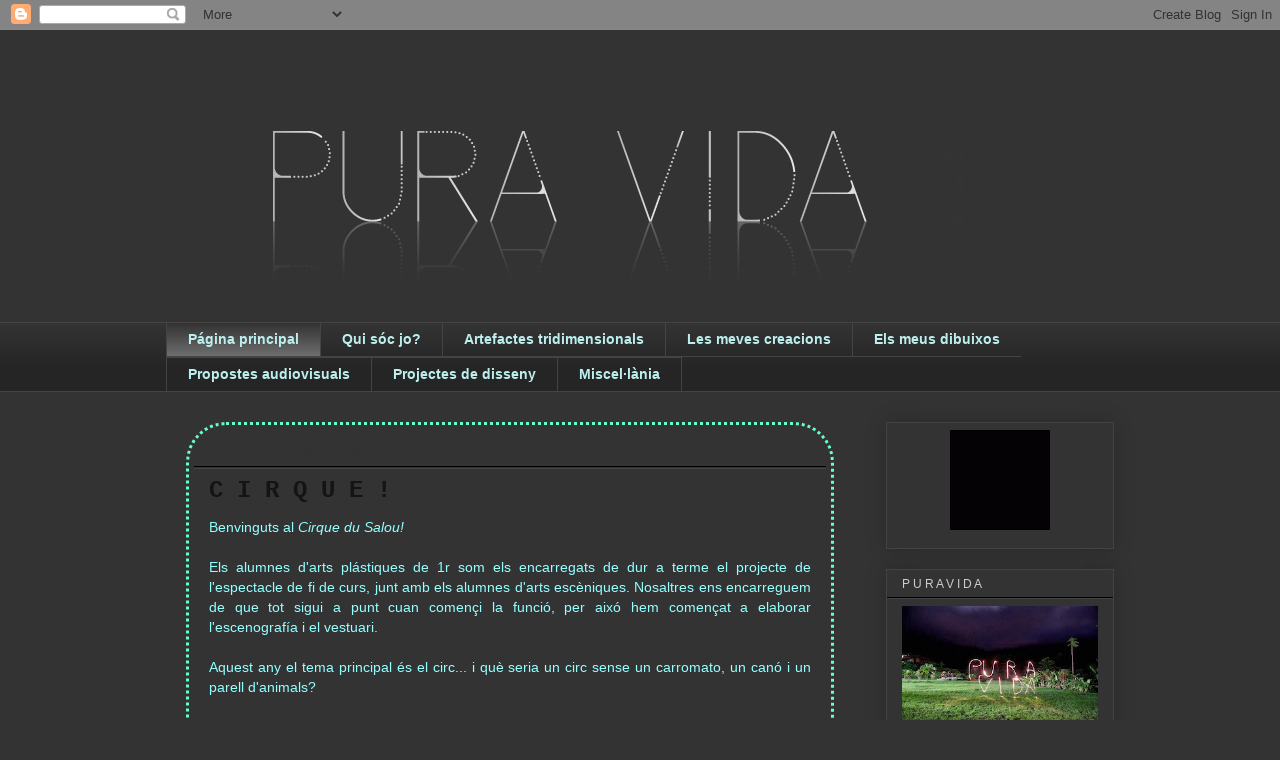

--- FILE ---
content_type: text/html; charset=UTF-8
request_url: https://puravidaman.blogspot.com/
body_size: 20543
content:
<!DOCTYPE html>
<html class='v2' dir='ltr' lang='es'>
<head>
<link href='https://www.blogger.com/static/v1/widgets/335934321-css_bundle_v2.css' rel='stylesheet' type='text/css'/>
<meta content='width=1100' name='viewport'/>
<meta content='text/html; charset=UTF-8' http-equiv='Content-Type'/>
<meta content='blogger' name='generator'/>
<link href='https://puravidaman.blogspot.com/favicon.ico' rel='icon' type='image/x-icon'/>
<link href='http://puravidaman.blogspot.com/' rel='canonical'/>
<link rel="alternate" type="application/atom+xml" title="Pura Vida - Atom" href="https://puravidaman.blogspot.com/feeds/posts/default" />
<link rel="alternate" type="application/rss+xml" title="Pura Vida - RSS" href="https://puravidaman.blogspot.com/feeds/posts/default?alt=rss" />
<link rel="service.post" type="application/atom+xml" title="Pura Vida - Atom" href="https://www.blogger.com/feeds/4592086168423919867/posts/default" />
<link rel="me" href="https://www.blogger.com/profile/13669575389463142740" />
<!--Can't find substitution for tag [blog.ieCssRetrofitLinks]-->
<meta content='http://puravidaman.blogspot.com/' property='og:url'/>
<meta content='Pura Vida' property='og:title'/>
<meta content='' property='og:description'/>
<title>Pura Vida</title>
<style id='page-skin-1' type='text/css'><!--
/*
-----------------------------------------------
Blogger Template Style
Name:     Awesome Inc.
Designer: Tina Chen
URL:      tinachen.org
----------------------------------------------- */
/* Variable definitions
====================
<Variable name="keycolor" description="Main Color" type="color" default="#ffffff"/>
<Group description="Page" selector="body">
<Variable name="body.font" description="Font" type="font"
default="normal normal 13px Arial, Tahoma, Helvetica, FreeSans, sans-serif"/>
<Variable name="body.background.color" description="Background Color" type="color" default="#000000"/>
<Variable name="body.text.color" description="Text Color" type="color" default="#ffffff"/>
</Group>
<Group description="Links" selector=".main-inner">
<Variable name="link.color" description="Link Color" type="color" default="#888888"/>
<Variable name="link.visited.color" description="Visited Color" type="color" default="#444444"/>
<Variable name="link.hover.color" description="Hover Color" type="color" default="#cccccc"/>
</Group>
<Group description="Blog Title" selector=".header h1">
<Variable name="header.font" description="Title Font" type="font"
default="normal bold 40px Arial, Tahoma, Helvetica, FreeSans, sans-serif"/>
<Variable name="header.text.color" description="Title Color" type="color" default="#93ffff" />
<Variable name="header.background.color" description="Header Background" type="color" default="transparent" />
</Group>
<Group description="Blog Description" selector=".header .description">
<Variable name="description.font" description="Font" type="font"
default="normal normal 14px Arial, Tahoma, Helvetica, FreeSans, sans-serif"/>
<Variable name="description.text.color" description="Text Color" type="color"
default="#93ffff" />
</Group>
<Group description="Tabs Text" selector=".tabs-inner .widget li a">
<Variable name="tabs.font" description="Font" type="font"
default="normal bold 14px Arial, Tahoma, Helvetica, FreeSans, sans-serif"/>
<Variable name="tabs.text.color" description="Text Color" type="color" default="#93ffff"/>
<Variable name="tabs.selected.text.color" description="Selected Color" type="color" default="#bceeee"/>
</Group>
<Group description="Tabs Background" selector=".tabs-outer .PageList">
<Variable name="tabs.background.color" description="Background Color" type="color" default="#141414"/>
<Variable name="tabs.selected.background.color" description="Selected Color" type="color" default="#444444"/>
<Variable name="tabs.border.color" description="Border Color" type="color" default="#444444"/>
</Group>
<Group description="Date Header" selector=".main-inner .widget h2.date-header, .main-inner .widget h2.date-header span">
<Variable name="date.font" description="Font" type="font"
default="normal normal 14px Arial, Tahoma, Helvetica, FreeSans, sans-serif"/>
<Variable name="date.text.color" description="Text Color" type="color" default="#666666"/>
<Variable name="date.border.color" description="Border Color" type="color" default="#444444"/>
</Group>
<Group description="Post Title" selector="h3.post-title, h4, h3.post-title a">
<Variable name="post.title.font" description="Font" type="font"
default="normal bold 22px Arial, Tahoma, Helvetica, FreeSans, sans-serif"/>
<Variable name="post.title.text.color" description="Text Color" type="color" default="#93ffff"/>
</Group>
<Group description="Post Background" selector=".post">
<Variable name="post.background.color" description="Background Color" type="color" default="#333333" />
<Variable name="post.border.color" description="Border Color" type="color" default="#444444" />
<Variable name="post.border.bevel.color" description="Bevel Color" type="color" default="#444444"/>
</Group>
<Group description="Gadget Title" selector="h2">
<Variable name="widget.title.font" description="Font" type="font"
default="normal bold 14px Arial, Tahoma, Helvetica, FreeSans, sans-serif"/>
<Variable name="widget.title.text.color" description="Text Color" type="color" default="#93ffff"/>
</Group>
<Group description="Gadget Text" selector=".sidebar .widget">
<Variable name="widget.font" description="Font" type="font"
default="normal normal 14px Arial, Tahoma, Helvetica, FreeSans, sans-serif"/>
<Variable name="widget.text.color" description="Text Color" type="color" default="#93ffff"/>
<Variable name="widget.alternate.text.color" description="Alternate Color" type="color" default="#666666"/>
</Group>
<Group description="Gadget Links" selector=".sidebar .widget">
<Variable name="widget.link.color" description="Link Color" type="color" default="#888888"/>
<Variable name="widget.link.visited.color" description="Visited Color" type="color" default="#cccccc"/>
<Variable name="widget.link.hover.color" description="Hover Color" type="color" default="#cccccc"/>
</Group>
<Group description="Gadget Background" selector=".sidebar .widget">
<Variable name="widget.background.color" description="Background Color" type="color" default="#141414"/>
<Variable name="widget.border.color" description="Border Color" type="color" default="#222222"/>
<Variable name="widget.border.bevel.color" description="Bevel Color" type="color" default="#000000"/>
</Group>
<Group description="Sidebar Background" selector=".column-left-inner .column-right-inner">
<Variable name="widget.outer.background.color" description="Background Color" type="color" default="transparent" />
</Group>
<Group description="Images" selector=".main-inner">
<Variable name="image.background.color" description="Background Color" type="color" default="transparent"/>
<Variable name="image.border.color" description="Border Color" type="color" default="transparent"/>
</Group>
<Group description="Feed" selector=".blog-feeds">
<Variable name="feed.text.color" description="Text Color" type="color" default="#93ffff"/>
</Group>
<Group description="Feed Links" selector=".blog-feeds">
<Variable name="feed.link.color" description="Link Color" type="color" default="#888888"/>
<Variable name="feed.link.visited.color" description="Visited Color" type="color" default="#cccccc"/>
<Variable name="feed.link.hover.color" description="Hover Color" type="color" default="#cccccc"/>
</Group>
<Group description="Pager" selector=".blog-pager">
<Variable name="pager.background.color" description="Background Color" type="color" default="#cccccc" />
</Group>
<Group description="Footer" selector=".footer-outer">
<Variable name="footer.background.color" description="Background Color" type="color" default="#333333" />
<Variable name="footer.text.color" description="Text Color" type="color" default="#93ffff" />
</Group>
<Variable name="title.shadow.spread" description="Title Shadow" type="length" default="-1px"/>
<Variable name="body.background" description="Body Background" type="background"
color="#333333"
default="$(color) none repeat scroll top left"/>
<Variable name="body.background.gradient.cap" description="Body Gradient Cap" type="url"
default="none"/>
<Variable name="body.background.size" description="Body Background Size" type="string" default="auto"/>
<Variable name="tabs.background.gradient" description="Tabs Background Gradient" type="url"
default="none"/>
<Variable name="header.background.gradient" description="Header Background Gradient" type="url" default="none" />
<Variable name="header.padding.top" description="Header Top Padding" type="length" default="22px" />
<Variable name="header.margin.top" description="Header Top Margin" type="length" default="0" />
<Variable name="header.margin.bottom" description="Header Bottom Margin" type="length" default="0" />
<Variable name="widget.padding.top" description="Widget Padding Top" type="length" default="8px" />
<Variable name="widget.padding.side" description="Widget Padding Side" type="length" default="15px" />
<Variable name="widget.outer.margin.top" description="Widget Top Margin" type="length" default="0" />
<Variable name="widget.outer.background.gradient" description="Gradient" type="url" default="none" />
<Variable name="widget.border.radius" description="Gadget Border Radius" type="length" default="0" />
<Variable name="outer.shadow.spread" description="Outer Shadow Size" type="length" default="0" />
<Variable name="date.header.border.radius.top" description="Date Header Border Radius Top" type="length" default="0" />
<Variable name="date.header.position" description="Date Header Position" type="length" default="15px" />
<Variable name="date.space" description="Date Space" type="length" default="30px" />
<Variable name="date.position" description="Date Float" type="string" default="static" />
<Variable name="date.padding.bottom" description="Date Padding Bottom" type="length" default="0" />
<Variable name="date.border.size" description="Date Border Size" type="length" default="0" />
<Variable name="date.background" description="Date Background" type="background" color="transparent"
default="$(color) none no-repeat scroll top left" />
<Variable name="date.first.border.radius.top" description="Date First top radius" type="length" default="0" />
<Variable name="date.last.space.bottom" description="Date Last Space Bottom" type="length"
default="20px" />
<Variable name="date.last.border.radius.bottom" description="Date Last bottom radius" type="length" default="0" />
<Variable name="post.first.padding.top" description="First Post Padding Top" type="length" default="0" />
<Variable name="image.shadow.spread" description="Image Shadow Size" type="length" default="0"/>
<Variable name="image.border.radius" description="Image Border Radius" type="length" default="0"/>
<Variable name="separator.outdent" description="Separator Outdent" type="length" default="15px" />
<Variable name="title.separator.border.size" description="Widget Title Border Size" type="length" default="1px" />
<Variable name="list.separator.border.size" description="List Separator Border Size" type="length" default="1px" />
<Variable name="shadow.spread" description="Shadow Size" type="length" default="0"/>
<Variable name="startSide" description="Side where text starts in blog language" type="automatic" default="left"/>
<Variable name="endSide" description="Side where text ends in blog language" type="automatic" default="right"/>
<Variable name="date.side" description="Side where date header is placed" type="string" default="right"/>
<Variable name="pager.border.radius.top" description="Pager Border Top Radius" type="length" default="0" />
<Variable name="pager.space.top" description="Pager Top Space" type="length" default="1em" />
<Variable name="footer.background.gradient" description="Background Gradient" type="url" default="none" />
<Variable name="mobile.background.size" description="Mobile Background Size" type="string"
default="auto"/>
<Variable name="mobile.background.overlay" description="Mobile Background Overlay" type="string"
default="transparent none repeat scroll top left"/>
<Variable name="mobile.button.color" description="Mobile Button Color" type="color" default="#ffffff" />
*/
/* Content
----------------------------------------------- */
body {
font: normal normal 14px 'Courier New', Courier, FreeMono, monospace;
color: #93ffff;
background: #333333 none repeat scroll top left;
}
html body .content-outer {
min-width: 0;
max-width: 100%;
width: 100%;
}
a:link {
text-decoration: none;
color: #888888;
}
a:visited {
text-decoration: none;
color: #cccccc;
}
a:hover {
text-decoration: underline;
color: #cccccc;
}
.body-fauxcolumn-outer .cap-top {
position: absolute;
z-index: 1;
height: 276px;
width: 100%;
background: transparent none repeat-x scroll top left;
_background-image: none;
}
/* Columns
----------------------------------------------- */
.content-inner {
padding: 0;
}
.header-inner .section {
margin: 0 16px;
}
.tabs-inner .section {
margin: 0 16px;
}
.main-inner {
padding-top: 30px;
}
.main-inner .column-center-inner,
.main-inner .column-left-inner,
.main-inner .column-right-inner {
padding: 0 5px;
}
*+html body .main-inner .column-center-inner {
margin-top: -30px;
}
#layout .main-inner .column-center-inner {
margin-top: 0;
}
/* Header
----------------------------------------------- */
.header-outer {
margin: 0 0 0 0;
background: #333333 none repeat scroll 0 0;
}
.Header h1 {
font: normal bold 40px Arial, Tahoma, Helvetica, FreeSans, sans-serif;
color: #93ffff;
text-shadow: 0 0 -1px #000000;
}
.Header h1 a {
color: #93ffff;
}
.Header .description {
font: normal normal 14px Arial, Tahoma, Helvetica, FreeSans, sans-serif;
color: #93ffff;
}
.header-inner .Header .titlewrapper,
.header-inner .Header .descriptionwrapper {
padding-left: 0;
padding-right: 0;
margin-bottom: 0;
}
.header-inner .Header .titlewrapper {
padding-top: 22px;
}
/* Tabs
----------------------------------------------- */
.tabs-outer {
overflow: hidden;
position: relative;
background: #333333 url(//www.blogblog.com/1kt/awesomeinc/tabs_gradient_light.png) repeat scroll 0 0;
}
#layout .tabs-outer {
overflow: visible;
}
.tabs-cap-top, .tabs-cap-bottom {
position: absolute;
width: 100%;
border-top: 1px solid #444444;
}
.tabs-cap-bottom {
bottom: 0;
}
.tabs-inner .widget li a {
display: inline-block;
margin: 0;
padding: .6em 1.5em;
font: normal bold 14px Arial, Tahoma, Helvetica, FreeSans, sans-serif;
color: #bceeee;
border-top: 1px solid #444444;
border-bottom: 1px solid #444444;
border-left: 1px solid #444444;
height: 16px;
line-height: 16px;
}
.tabs-inner .widget li:last-child a {
border-right: 1px solid #444444;
}
.tabs-inner .widget li.selected a, .tabs-inner .widget li a:hover {
background: #333333 url(//www.blogblog.com/1kt/awesomeinc/tabs_gradient_light.png) repeat-x scroll 0 -100px;
color: #bceeee;
}
/* Headings
----------------------------------------------- */
h2 {
font: normal normal 12px Verdana, Geneva, sans-serif;
color: #cccccc;
}
/* Widgets
----------------------------------------------- */
.main-inner .section {
margin: 0 27px;
padding: 0;
}
.main-inner .column-left-outer,
.main-inner .column-right-outer {
margin-top: 0;
}
#layout .main-inner .column-left-outer,
#layout .main-inner .column-right-outer {
margin-top: 0;
}
.main-inner .column-left-inner,
.main-inner .column-right-inner {
background: transparent none repeat 0 0;
-moz-box-shadow: 0 0 0 rgba(0, 0, 0, .2);
-webkit-box-shadow: 0 0 0 rgba(0, 0, 0, .2);
-goog-ms-box-shadow: 0 0 0 rgba(0, 0, 0, .2);
box-shadow: 0 0 0 rgba(0, 0, 0, .2);
-moz-border-radius: 0;
-webkit-border-radius: 0;
-goog-ms-border-radius: 0;
border-radius: 0;
}
#layout .main-inner .column-left-inner,
#layout .main-inner .column-right-inner {
margin-top: 0;
}
.sidebar .widget {
font: normal normal 14px Arial, Tahoma, Helvetica, FreeSans, sans-serif;
color: #93ffff;
}
.sidebar .widget a:link {
color: #93ffff;
}
.sidebar .widget a:visited {
color: #cccccc;
}
.sidebar .widget a:hover {
color: #cccccc;
}
.sidebar .widget h2 {
text-shadow: 0 0 -1px #000000;
}
.main-inner .widget {
background-color: #333333;
border: 1px solid #444444;
padding: 0 15px 15px;
margin: 20px -16px;
-moz-box-shadow: 0 0 20px rgba(0, 0, 0, .2);
-webkit-box-shadow: 0 0 20px rgba(0, 0, 0, .2);
-goog-ms-box-shadow: 0 0 20px rgba(0, 0, 0, .2);
box-shadow: 0 0 20px rgba(0, 0, 0, .2);
-moz-border-radius: 0;
-webkit-border-radius: 0;
-goog-ms-border-radius: 0;
border-radius: 0;
}
.main-inner .widget h2 {
margin: 0 -15px;
padding: .6em 15px .5em;
border-bottom: 1px solid #000000;
}
.footer-inner .widget h2 {
padding: 0 0 .4em;
border-bottom: 1px solid #000000;
}
.main-inner .widget h2 + div, .footer-inner .widget h2 + div {
border-top: 1px solid #444444;
padding-top: 8px;
}
.main-inner .widget .widget-content {
margin: 0 -15px;
padding: 7px 15px 0;
}
.main-inner .widget ul, .main-inner .widget #ArchiveList ul.flat {
margin: -8px -15px 0;
padding: 0;
list-style: none;
}
.main-inner .widget #ArchiveList {
margin: -8px 0 0;
}
.main-inner .widget ul li, .main-inner .widget #ArchiveList ul.flat li {
padding: .5em 15px;
text-indent: 0;
color: #666666;
border-top: 1px solid #444444;
border-bottom: 1px solid #000000;
}
.main-inner .widget #ArchiveList ul li {
padding-top: .25em;
padding-bottom: .25em;
}
.main-inner .widget ul li:first-child, .main-inner .widget #ArchiveList ul.flat li:first-child {
border-top: none;
}
.main-inner .widget ul li:last-child, .main-inner .widget #ArchiveList ul.flat li:last-child {
border-bottom: none;
}
.post-body {
position: relative;
}
.main-inner .widget .post-body ul {
padding: 0 2.5em;
margin: .5em 0;
list-style: disc;
}
.main-inner .widget .post-body ul li {
padding: 0.25em 0;
margin-bottom: .25em;
color: #93ffff;
border: none;
}
.footer-inner .widget ul {
padding: 0;
list-style: none;
}
.widget .zippy {
color: #666666;
}
/* Posts
----------------------------------------------- */
body .main-inner .Blog {
padding: 0;
margin-bottom: 1em;
background-color: transparent;
border: none;
-moz-box-shadow: 0 0 0 rgba(0, 0, 0, 0);
-webkit-box-shadow: 0 0 0 rgba(0, 0, 0, 0);
-goog-ms-box-shadow: 0 0 0 rgba(0, 0, 0, 0);
box-shadow: 0 0 0 rgba(0, 0, 0, 0);
}
.main-inner .section:last-child .Blog:last-child {
padding: 0;
margin-bottom: 1em;
}
.main-inner .widget h2.date-header {
margin: 0 -15px 1px;
padding: 0 0 0 0;
font: normal normal 12px Verdana, Geneva, sans-serif;
color: #333333;
background: transparent none no-repeat scroll top left;
border-top: 0 solid #444444;
border-bottom: 1px solid #000000;
-moz-border-radius-topleft: 0;
-moz-border-radius-topright: 0;
-webkit-border-top-left-radius: 0;
-webkit-border-top-right-radius: 0;
border-top-left-radius: 0;
border-top-right-radius: 0;
position: static;
bottom: 100%;
right: 15px;
text-shadow: 0 0 -1px #000000;
}
.main-inner .widget h2.date-header span {
font: normal normal 12px Verdana, Geneva, sans-serif;
display: block;
padding: .5em 15px;
border-left: 0 solid #444444;
border-right: 0 solid #444444;
}
.date-outer {
padding: 15px 20px;
background: #333333C ;
border: 3px dotted #66FFCC;
margin: 20px;
-moz-border-radius: 40px;
-webkit-border-radius: 40px;
-khtml-border-radius: 40px;
}
.date-outer:first-child {
margin-top: 0;
}
.date-outer:last-child {
margin-bottom: 20px;
-moz-border-radius-bottomleft: 0;
-moz-border-radius-bottomright: 0;
-webkit-border-bottom-left-radius: 0;
-webkit-border-bottom-right-radius: 0;
-goog-ms-border-bottom-left-radius: 0;
-goog-ms-border-bottom-right-radius: 0;
border-bottom-left-radius: 0;
border-bottom-right-radius: 0;
}
.date-posts {
margin: 0 -15px;
padding: 0 15px;
clear: both;
}
.post-outer, .inline-ad {
border-top: 1px solid #444444;
margin: 0 -15px;
padding: 15px 15px;
}
.post-outer {
padding-bottom: 10px;
}
.post-outer:first-child {
padding-top: 0;
border-top: none;
}
.post-outer:last-child, .inline-ad:last-child {
border-bottom: none;
}
.post-body {
position: relative;
}
.post-body img {
padding: 8px;
background: #333333;
border: 1px solid #8aeeee;
-moz-box-shadow: 0 0 0 rgba(0, 0, 0, .2);
-webkit-box-shadow: 0 0 0 rgba(0, 0, 0, .2);
box-shadow: 0 0 0 rgba(0, 0, 0, .2);
-moz-border-radius: 0;
-webkit-border-radius: 0;
border-radius: 0;
}
h3.post-title, h4 {
font: normal bold 24px 'Courier New', Courier, FreeMono, monospace;
color: #141414;
}
h3.post-title a {
font: normal bold 24px 'Courier New', Courier, FreeMono, monospace;
color: #141414;
}
h3.post-title a:hover {
color: #cccccc;
text-decoration: underline;
}
.post-header {
margin: 0 0 1em;
}
.post-body {
line-height: 1.4;
}
.post-outer h2 {
color: #93ffff;
}
.post-footer {
margin: 1.5em 0 0;
}
#blog-pager {
padding: 15px;
font-size: 120%;
background-color: #333333;
border: 1px solid #444444;
-moz-box-shadow: 0 0 20px rgba(0, 0, 0, .2);
-webkit-box-shadow: 0 0 20px rgba(0, 0, 0, .2);
-goog-ms-box-shadow: 0 0 20px rgba(0, 0, 0, .2);
box-shadow: 0 0 20px rgba(0, 0, 0, .2);
-moz-border-radius: 0;
-webkit-border-radius: 0;
-goog-ms-border-radius: 0;
border-radius: 0;
-moz-border-radius-topleft: 0;
-moz-border-radius-topright: 0;
-webkit-border-top-left-radius: 0;
-webkit-border-top-right-radius: 0;
-goog-ms-border-top-left-radius: 0;
-goog-ms-border-top-right-radius: 0;
border-top-left-radius: 0;
border-top-right-radius-topright: 0;
margin-top: 1em;
}
.blog-feeds, .post-feeds {
margin: 1em 0;
text-align: center;
color: #333333;
}
.blog-feeds a, .post-feeds a {
color: #93ffff;
}
.blog-feeds a:visited, .post-feeds a:visited {
color: #444444;
}
.blog-feeds a:hover, .post-feeds a:hover {
color: #cccccc;
}
.post-outer .comments {
margin-top: 2em;
}
/* Comments
----------------------------------------------- */
.comments .comments-content .icon.blog-author {
background-repeat: no-repeat;
background-image: url([data-uri]);
}
.comments .comments-content .loadmore a {
border-top: 1px solid #444444;
border-bottom: 1px solid #444444;
}
.comments .continue {
border-top: 2px solid #444444;
}
/* Footer
----------------------------------------------- */
.footer-outer {
margin: -20px 0 -1px;
padding: 20px 0 0;
color: #333333;
overflow: hidden;
}
.footer-fauxborder-left {
border-top: 1px solid #444444;
background: #8aeeee none repeat scroll 0 0;
-moz-box-shadow: 0 0 20px rgba(0, 0, 0, .2);
-webkit-box-shadow: 0 0 20px rgba(0, 0, 0, .2);
-goog-ms-box-shadow: 0 0 20px rgba(0, 0, 0, .2);
box-shadow: 0 0 20px rgba(0, 0, 0, .2);
margin: 0 -20px;
}
/* Mobile
----------------------------------------------- */
body.mobile {
background-size: auto;
}
.mobile .body-fauxcolumn-outer {
background: transparent none repeat scroll top left;
}
*+html body.mobile .main-inner .column-center-inner {
margin-top: 0;
}
.mobile .main-inner .widget {
padding: 0 0 15px;
}
.mobile .main-inner .widget h2 + div,
.mobile .footer-inner .widget h2 + div {
border-top: none;
padding-top: 0;
}
.mobile .footer-inner .widget h2 {
padding: 0.5em 0;
border-bottom: none;
}
.mobile .main-inner .widget .widget-content {
margin: 0;
padding: 7px 0 0;
}
.mobile .main-inner .widget ul,
.mobile .main-inner .widget #ArchiveList ul.flat {
margin: 0 -15px 0;
}
.mobile .main-inner .widget h2.date-header {
right: 0;
}
.mobile .date-header span {
padding: 0.4em 0;
}
.mobile .date-outer:first-child {
margin-bottom: 0;
border: 1px solid #ffffff;
-moz-border-radius-topleft: 0;
-moz-border-radius-topright: 0;
-webkit-border-top-left-radius: 0;
-webkit-border-top-right-radius: 0;
-goog-ms-border-top-left-radius: 0;
-goog-ms-border-top-right-radius: 0;
border-top-left-radius: 0;
border-top-right-radius: 0;
}
.mobile .date-outer {
border-color: #ffffff;
border-width: 0 1px 1px;
}
.mobile .date-outer:last-child {
margin-bottom: 0;
}
.mobile .main-inner {
padding: 0;
}
.mobile .header-inner .section {
margin: 0;
}
.mobile .post-outer, .mobile .inline-ad {
padding: 5px 0;
}
.mobile .tabs-inner .section {
margin: 0 10px;
}
.mobile .main-inner .widget h2 {
margin: 0;
padding: 0;
}
.mobile .main-inner .widget h2.date-header span {
padding: 0;
}
.mobile .main-inner .widget .widget-content {
margin: 0;
padding: 7px 0 0;
}
.mobile #blog-pager {
border: 1px solid transparent;
background: #8aeeee none repeat scroll 0 0;
}
.mobile .main-inner .column-left-inner,
.mobile .main-inner .column-right-inner {
background: transparent none repeat 0 0;
-moz-box-shadow: none;
-webkit-box-shadow: none;
-goog-ms-box-shadow: none;
box-shadow: none;
}
.mobile .date-posts {
margin: 0;
padding: 0;
}
.mobile .footer-fauxborder-left {
margin: 0;
border-top: inherit;
}
.mobile .main-inner .section:last-child .Blog:last-child {
margin-bottom: 0;
}
.mobile-index-contents {
color: #93ffff;
}
.mobile .mobile-link-button {
background: #888888 url(//www.blogblog.com/1kt/awesomeinc/tabs_gradient_light.png) repeat scroll 0 0;
}
.mobile-link-button a:link, .mobile-link-button a:visited {
color: #ffffff;
}
.mobile .tabs-inner .PageList .widget-content {
background: transparent;
border-top: 1px solid;
border-color: #444444;
color: #bceeee;
}
.mobile .tabs-inner .PageList .widget-content .pagelist-arrow {
border-left: 1px solid #444444;
}

--></style>
<style id='template-skin-1' type='text/css'><!--
body {
min-width: 980px;
}
.content-outer, .content-fauxcolumn-outer, .region-inner {
min-width: 980px;
max-width: 980px;
_width: 980px;
}
.main-inner .columns {
padding-left: 0px;
padding-right: 260px;
}
.main-inner .fauxcolumn-center-outer {
left: 0px;
right: 260px;
/* IE6 does not respect left and right together */
_width: expression(this.parentNode.offsetWidth -
parseInt("0px") -
parseInt("260px") + 'px');
}
.main-inner .fauxcolumn-left-outer {
width: 0px;
}
.main-inner .fauxcolumn-right-outer {
width: 260px;
}
.main-inner .column-left-outer {
width: 0px;
right: 100%;
margin-left: -0px;
}
.main-inner .column-right-outer {
width: 260px;
margin-right: -260px;
}
#layout {
min-width: 0;
}
#layout .content-outer {
min-width: 0;
width: 800px;
}
#layout .region-inner {
min-width: 0;
width: auto;
}
body#layout div.add_widget {
padding: 8px;
}
body#layout div.add_widget a {
margin-left: 32px;
}
--></style>
<link href='https://www.blogger.com/dyn-css/authorization.css?targetBlogID=4592086168423919867&amp;zx=481b4dc7-2775-45fe-a20a-8606f998af56' media='none' onload='if(media!=&#39;all&#39;)media=&#39;all&#39;' rel='stylesheet'/><noscript><link href='https://www.blogger.com/dyn-css/authorization.css?targetBlogID=4592086168423919867&amp;zx=481b4dc7-2775-45fe-a20a-8606f998af56' rel='stylesheet'/></noscript>
<meta name='google-adsense-platform-account' content='ca-host-pub-1556223355139109'/>
<meta name='google-adsense-platform-domain' content='blogspot.com'/>

</head>
<body class='loading'>
<div class='navbar section' id='navbar' name='Barra de navegación'><div class='widget Navbar' data-version='1' id='Navbar1'><script type="text/javascript">
    function setAttributeOnload(object, attribute, val) {
      if(window.addEventListener) {
        window.addEventListener('load',
          function(){ object[attribute] = val; }, false);
      } else {
        window.attachEvent('onload', function(){ object[attribute] = val; });
      }
    }
  </script>
<div id="navbar-iframe-container"></div>
<script type="text/javascript" src="https://apis.google.com/js/platform.js"></script>
<script type="text/javascript">
      gapi.load("gapi.iframes:gapi.iframes.style.bubble", function() {
        if (gapi.iframes && gapi.iframes.getContext) {
          gapi.iframes.getContext().openChild({
              url: 'https://www.blogger.com/navbar/4592086168423919867?origin\x3dhttps://puravidaman.blogspot.com',
              where: document.getElementById("navbar-iframe-container"),
              id: "navbar-iframe"
          });
        }
      });
    </script><script type="text/javascript">
(function() {
var script = document.createElement('script');
script.type = 'text/javascript';
script.src = '//pagead2.googlesyndication.com/pagead/js/google_top_exp.js';
var head = document.getElementsByTagName('head')[0];
if (head) {
head.appendChild(script);
}})();
</script>
</div></div>
<div itemscope='itemscope' itemtype='http://schema.org/Blog' style='display: none;'>
<meta content='Pura Vida' itemprop='name'/>
</div>
<div class='body-fauxcolumns'>
<div class='fauxcolumn-outer body-fauxcolumn-outer'>
<div class='cap-top'>
<div class='cap-left'></div>
<div class='cap-right'></div>
</div>
<div class='fauxborder-left'>
<div class='fauxborder-right'></div>
<div class='fauxcolumn-inner'>
</div>
</div>
<div class='cap-bottom'>
<div class='cap-left'></div>
<div class='cap-right'></div>
</div>
</div>
</div>
<div class='content'>
<div class='content-fauxcolumns'>
<div class='fauxcolumn-outer content-fauxcolumn-outer'>
<div class='cap-top'>
<div class='cap-left'></div>
<div class='cap-right'></div>
</div>
<div class='fauxborder-left'>
<div class='fauxborder-right'></div>
<div class='fauxcolumn-inner'>
</div>
</div>
<div class='cap-bottom'>
<div class='cap-left'></div>
<div class='cap-right'></div>
</div>
</div>
</div>
<div class='content-outer'>
<div class='content-cap-top cap-top'>
<div class='cap-left'></div>
<div class='cap-right'></div>
</div>
<div class='fauxborder-left content-fauxborder-left'>
<div class='fauxborder-right content-fauxborder-right'></div>
<div class='content-inner'>
<header>
<div class='header-outer'>
<div class='header-cap-top cap-top'>
<div class='cap-left'></div>
<div class='cap-right'></div>
</div>
<div class='fauxborder-left header-fauxborder-left'>
<div class='fauxborder-right header-fauxborder-right'></div>
<div class='region-inner header-inner'>
<div class='header section' id='header' name='Cabecera'><div class='widget Header' data-version='1' id='Header1'>
<div id='header-inner'>
<a href='https://puravidaman.blogspot.com/' style='display: block'>
<img alt='Pura Vida' height='292px; ' id='Header1_headerimg' src='https://blogger.googleusercontent.com/img/b/R29vZ2xl/AVvXsEjQIJl-akL3gSPkBzCphxgekDttyG6FCs20IGWy7ojPR_hFA3h5xAufTS65ggaUFIc3ecgqHGvzRVuPlYX5rvL8e1XfBTaJGxWjogfPcEdi80WPfAyNfKpxeKFjJPy8zFcv3iQsbaJMWteO/s928/header.PNG' style='display: block' width='797px; '/>
</a>
</div>
</div></div>
</div>
</div>
<div class='header-cap-bottom cap-bottom'>
<div class='cap-left'></div>
<div class='cap-right'></div>
</div>
</div>
</header>
<div class='tabs-outer'>
<div class='tabs-cap-top cap-top'>
<div class='cap-left'></div>
<div class='cap-right'></div>
</div>
<div class='fauxborder-left tabs-fauxborder-left'>
<div class='fauxborder-right tabs-fauxborder-right'></div>
<div class='region-inner tabs-inner'>
<div class='tabs section' id='crosscol' name='Multicolumnas'><div class='widget PageList' data-version='1' id='PageList1'>
<h2>Páginas</h2>
<div class='widget-content'>
<ul>
<li class='selected'>
<a href='https://puravidaman.blogspot.com/'>Página principal</a>
</li>
<li>
<a href='https://puravidaman.blogspot.com/p/qui-soc-jo.html'>Qui sóc jo?</a>
</li>
<li>
<a href='http://puravidaman.blogspot.com.es/search/label/Artefactes%20tridimensionals'>Artefactes tridimensionals</a>
</li>
<li>
<a href='http://puravidaman.blogspot.com.es/search/label/Les%20meves%20creacions'>Les meves creacions</a>
</li>
<li>
<a href='http://puravidaman.blogspot.com.es/search/label/Els%20meus%20dibuixos'>Els meus dibuixos</a>
</li>
<li>
<a href='https://puravidaman.blogspot.com/p/propostes.html'>Propostes audiovisuals</a>
</li>
<li>
<a href='https://puravidaman.blogspot.com/p/projectes-de-disseny.html'>Projectes de disseny</a>
</li>
<li>
<a href='https://puravidaman.blogspot.com/p/miscellania_19.html'>Miscel&#183;lània</a>
</li>
</ul>
<div class='clear'></div>
</div>
</div></div>
<div class='tabs no-items section' id='crosscol-overflow' name='Cross-Column 2'></div>
</div>
</div>
<div class='tabs-cap-bottom cap-bottom'>
<div class='cap-left'></div>
<div class='cap-right'></div>
</div>
</div>
<div class='main-outer'>
<div class='main-cap-top cap-top'>
<div class='cap-left'></div>
<div class='cap-right'></div>
</div>
<div class='fauxborder-left main-fauxborder-left'>
<div class='fauxborder-right main-fauxborder-right'></div>
<div class='region-inner main-inner'>
<div class='columns fauxcolumns'>
<div class='fauxcolumn-outer fauxcolumn-center-outer'>
<div class='cap-top'>
<div class='cap-left'></div>
<div class='cap-right'></div>
</div>
<div class='fauxborder-left'>
<div class='fauxborder-right'></div>
<div class='fauxcolumn-inner'>
</div>
</div>
<div class='cap-bottom'>
<div class='cap-left'></div>
<div class='cap-right'></div>
</div>
</div>
<div class='fauxcolumn-outer fauxcolumn-left-outer'>
<div class='cap-top'>
<div class='cap-left'></div>
<div class='cap-right'></div>
</div>
<div class='fauxborder-left'>
<div class='fauxborder-right'></div>
<div class='fauxcolumn-inner'>
</div>
</div>
<div class='cap-bottom'>
<div class='cap-left'></div>
<div class='cap-right'></div>
</div>
</div>
<div class='fauxcolumn-outer fauxcolumn-right-outer'>
<div class='cap-top'>
<div class='cap-left'></div>
<div class='cap-right'></div>
</div>
<div class='fauxborder-left'>
<div class='fauxborder-right'></div>
<div class='fauxcolumn-inner'>
</div>
</div>
<div class='cap-bottom'>
<div class='cap-left'></div>
<div class='cap-right'></div>
</div>
</div>
<!-- corrects IE6 width calculation -->
<div class='columns-inner'>
<div class='column-center-outer'>
<div class='column-center-inner'>
<div class='main section' id='main' name='Principal'><div class='widget Blog' data-version='1' id='Blog1'>
<div class='blog-posts hfeed'>

          <div class="date-outer">
        
<h2 class='date-header'><span>domingo, 16 de marzo de 2014</span></h2>

          <div class="date-posts">
        
<div class='post-outer'>
<div class='post hentry uncustomized-post-template' itemprop='blogPost' itemscope='itemscope' itemtype='http://schema.org/BlogPosting'>
<meta content='https://blogger.googleusercontent.com/img/b/R29vZ2xl/AVvXsEhMAZf92BN6d4etQsBSIg2kgcv-9c-9Ey1BQL2u0teXJ_jei7T20a5rlrAWyXF9FwaHqbcWFH620ajwkLBoeTF6jNCFmYw6lID-mttX884QsVQfQ_wh9nBxXiRKDE3kZFXbx-_-wZIpCGV7/s1600/2014-03-14+09.46.251.jpg' itemprop='image_url'/>
<meta content='4592086168423919867' itemprop='blogId'/>
<meta content='1467579945687353529' itemprop='postId'/>
<a name='1467579945687353529'></a>
<h3 class='post-title entry-title' itemprop='name'>
<a href='https://puravidaman.blogspot.com/2014/03/c-i-r-q-u-e.html'>C I R Q U E !</a>
</h3>
<div class='post-header'>
<div class='post-header-line-1'></div>
</div>
<div class='post-body entry-content' id='post-body-1467579945687353529' itemprop='description articleBody'>
<div class="separator" style="clear: both; text-align: justify;">
<span style="font-family: Arial, Helvetica, sans-serif;">Benvinguts al <i>Cirque du Salou!&nbsp;</i></span></div>
<div class="separator" style="clear: both; text-align: justify;">
<span style="font-family: Arial, Helvetica, sans-serif;"><br /></span></div>
<div class="separator" style="clear: both; text-align: justify;">
<span style="font-family: Arial, Helvetica, sans-serif;">Els alumnes d'arts plástiques de 1r som els encarregats de dur a terme el projecte de l'espectacle de fi de curs, junt amb els alumnes d'arts escèniques.&nbsp;Nosaltres ens encarreguem de que tot sigui a punt cuan començi la funció, per aixó hem començat a elaborar l'escenografía i el vestuari.</span></div>
<div class="separator" style="clear: both; text-align: justify;">
<span style="font-family: Arial, Helvetica, sans-serif;"><br /></span></div>
<div class="separator" style="clear: both; text-align: justify;">
<span style="font-family: Arial, Helvetica, sans-serif;">Aquest any el tema principal és el circ... i què seria un circ sense un carromato, un canó i un parell d'animals?</span></div>
<div class="separator" style="clear: both; text-align: justify;">
<span style="font-family: Arial, Helvetica, sans-serif;"><br /></span></div>
<div class="separator" style="clear: both; text-align: justify;">
<span style="font-family: Arial, Helvetica, sans-serif;"><br /></span></div>
<div class="separator" style="clear: both; text-align: justify;">
<span style="color: #bf9000; font-family: Arial, Helvetica, sans-serif;"><b>C A R R O M A T O&nbsp;</b></span></div>
<div class="separator" style="clear: both; text-align: justify;">
<span style="color: #bf9000; font-family: Arial, Helvetica, sans-serif;"><b>__________________________________________________________</b></span></div>
<div class="separator" style="clear: both; text-align: justify;">
<span style="color: #bf9000; font-family: Arial, Helvetica, sans-serif;"><b><br /></b></span></div>
<div class="separator" style="clear: both; text-align: justify;">
<a href="https://blogger.googleusercontent.com/img/b/R29vZ2xl/AVvXsEhMAZf92BN6d4etQsBSIg2kgcv-9c-9Ey1BQL2u0teXJ_jei7T20a5rlrAWyXF9FwaHqbcWFH620ajwkLBoeTF6jNCFmYw6lID-mttX884QsVQfQ_wh9nBxXiRKDE3kZFXbx-_-wZIpCGV7/s1600/2014-03-14+09.46.251.jpg" imageanchor="1" style="clear: right; float: right; margin-bottom: 1em; margin-left: 1em;"><span style="font-family: Arial, Helvetica, sans-serif;"></span></a><span style="font-family: Arial, Helvetica, sans-serif;">Els colors predominants són el vermell, el blanc i el daurat, per això hem fet el nostre carromato d'aquests tres colors. En primer lloc, vam fer esbossos per a vuere quina idea teniem i per a veure com voliem que fos el nostre carro. Una vegada escollit un, el vam portar a la tercera dimensió amb grans caixes de cartró corroborat, donant-li la forma desitjada i forrant-lo amb paper de diari, i després de cel&#183;lulosa.&nbsp;</span></div>
<div class="separator" style="clear: both; text-align: justify;">
<span style="font-family: Arial, Helvetica, sans-serif;"><br /></span></div>
<div class="separator" style="clear: both; text-align: justify;">
<span style="font-family: Arial, Helvetica, sans-serif;">Una vegada forrat i endurit el vam pintar dels colors predominants i li vam afegir amb cartró "</span><span style="color: #bf9000; font-family: Arial, Helvetica, sans-serif;">CIRQUE</span><span style="font-family: Arial, Helvetica, sans-serif;">" i algunes senefes daurades. Per a donarli un toc més realista li vam fer finestres amb cortines de tela i li vam afegir les torretes amb flors i les xemeneies que van fer els nostres companys de cuart d'eso. Un cop acabat, li vam afegir un fanalet a l'entrada del carromato.</span></div>
<div class="separator" style="clear: both; text-align: justify;">
<span style="font-family: Arial, Helvetica, sans-serif;"><br /></span></div>
<div class="separator" style="clear: both; text-align: center;">
<a href="https://blogger.googleusercontent.com/img/b/R29vZ2xl/AVvXsEhMAZf92BN6d4etQsBSIg2kgcv-9c-9Ey1BQL2u0teXJ_jei7T20a5rlrAWyXF9FwaHqbcWFH620ajwkLBoeTF6jNCFmYw6lID-mttX884QsVQfQ_wh9nBxXiRKDE3kZFXbx-_-wZIpCGV7/s1600/2014-03-14+09.46.251.jpg" imageanchor="1" style="margin-left: 1em; margin-right: 1em;"><img border="0" height="130" src="https://blogger.googleusercontent.com/img/b/R29vZ2xl/AVvXsEhMAZf92BN6d4etQsBSIg2kgcv-9c-9Ey1BQL2u0teXJ_jei7T20a5rlrAWyXF9FwaHqbcWFH620ajwkLBoeTF6jNCFmYw6lID-mttX884QsVQfQ_wh9nBxXiRKDE3kZFXbx-_-wZIpCGV7/s1600/2014-03-14+09.46.251.jpg" width="130" /></a><a href="https://blogger.googleusercontent.com/img/b/R29vZ2xl/AVvXsEjB0CiyVPSvPhDzbgDn3RQSx_1XQBNcbk9Cts3I3t6o6Bgn4zSLTvCI2IJAJB1Ev6atBDo38lQAK-SIhDAJNtlDk4wZbPb626tKvXsOjHPQjWo-3FxhSrNYyNeVHAd0F2PmIJ17mSt7LgK5/s1600/2014-03-14+09.46.451.jpg" imageanchor="1" style="margin-left: 1em; margin-right: 1em;"><img border="0" height="130" src="https://blogger.googleusercontent.com/img/b/R29vZ2xl/AVvXsEjB0CiyVPSvPhDzbgDn3RQSx_1XQBNcbk9Cts3I3t6o6Bgn4zSLTvCI2IJAJB1Ev6atBDo38lQAK-SIhDAJNtlDk4wZbPb626tKvXsOjHPQjWo-3FxhSrNYyNeVHAd0F2PmIJ17mSt7LgK5/s1600/2014-03-14+09.46.451.jpg" width="130" /></a></div>
<br />
<div class="separator" style="clear: both; text-align: center;">
<a href="https://blogger.googleusercontent.com/img/b/R29vZ2xl/AVvXsEi3Vw8Qy9_3iCFxPbZUfnFqn-xON5AJeej71Whpmv80fZRMc9wYB8FPVjxYqQjRBXAiUu3u1ZYaDZPOt7IrLQub4NolNKLIGaP-H6-RfuykZDOloGMc98OPA2viYAA_O4j4ZVczCwJ8ocg1/s1600/2014-03-14+09.47.421.jpg" imageanchor="1" style="margin-left: 1em; margin-right: 1em;"><img border="0" height="130" src="https://blogger.googleusercontent.com/img/b/R29vZ2xl/AVvXsEi3Vw8Qy9_3iCFxPbZUfnFqn-xON5AJeej71Whpmv80fZRMc9wYB8FPVjxYqQjRBXAiUu3u1ZYaDZPOt7IrLQub4NolNKLIGaP-H6-RfuykZDOloGMc98OPA2viYAA_O4j4ZVczCwJ8ocg1/s1600/2014-03-14+09.47.421.jpg" width="130" /></a><a href="https://blogger.googleusercontent.com/img/b/R29vZ2xl/AVvXsEizE4qF-sANeimwaa2XvLjRvvxI0pFXiZpuDyc-dkHsHdckmUYLoaRt5an92JdZtwF7u4K-KhRApkyhFu9YX0FfqGhUTiDZ3e2ayscqewDlckckda0IVbCGXTuxQvkvvGwH66qvmaH-d52s/s1600/2014-03-14+09.47.511.jpg" imageanchor="1" style="margin-left: 1em; margin-right: 1em;"><img border="0" height="130" src="https://blogger.googleusercontent.com/img/b/R29vZ2xl/AVvXsEizE4qF-sANeimwaa2XvLjRvvxI0pFXiZpuDyc-dkHsHdckmUYLoaRt5an92JdZtwF7u4K-KhRApkyhFu9YX0FfqGhUTiDZ3e2ayscqewDlckckda0IVbCGXTuxQvkvvGwH66qvmaH-d52s/s1600/2014-03-14+09.47.511.jpg" width="130" /></a><a href="https://blogger.googleusercontent.com/img/b/R29vZ2xl/AVvXsEjy79i7hT_DfM7NPip0zv3Mgibv4lnruJGSR2dQ2FiBerwtUKYO0UVN1O3-KR23EyMWP9TZHVjb6Om96maNOjMvMmYjTwrDW6HXZY1MjuF2iF6P57eHSB_mgvIEGndwrF8HzJUux8sWSbQE/s1600/2014-03-14+09.47.051.jpg" imageanchor="1" style="margin-left: 1em; margin-right: 1em;"><img border="0" height="130" src="https://blogger.googleusercontent.com/img/b/R29vZ2xl/AVvXsEjy79i7hT_DfM7NPip0zv3Mgibv4lnruJGSR2dQ2FiBerwtUKYO0UVN1O3-KR23EyMWP9TZHVjb6Om96maNOjMvMmYjTwrDW6HXZY1MjuF2iF6P57eHSB_mgvIEGndwrF8HzJUux8sWSbQE/s1600/2014-03-14+09.47.051.jpg" width="130" /></a></div>
<div class="separator" style="clear: both; text-align: center;">
<br /></div>
<div class="separator" style="clear: both; text-align: center;">
<br /></div>
<a href="https://blogger.googleusercontent.com/img/b/R29vZ2xl/AVvXsEi3Vw8Qy9_3iCFxPbZUfnFqn-xON5AJeej71Whpmv80fZRMc9wYB8FPVjxYqQjRBXAiUu3u1ZYaDZPOt7IrLQub4NolNKLIGaP-H6-RfuykZDOloGMc98OPA2viYAA_O4j4ZVczCwJ8ocg1/s1600/2014-03-14+09.47.421.jpg" imageanchor="1" style="margin-left: 1em; margin-right: 1em;"><br /></a>
<br />
<div class="separator" style="clear: both; text-align: justify;">
<span style="font-family: Arial, Helvetica, sans-serif;"><br /></span></div>
<div class="separator" style="clear: both; text-align: justify;">
<span style="color: #bf9000; font-family: Arial, Helvetica, sans-serif;"><b>C A N Ó</b></span></div>
<div class="separator" style="clear: both; text-align: justify;">
<b style="color: #bf9000; font-family: Arial, Helvetica, sans-serif;">__________________________________________________________</b></div>
<div class="separator" style="clear: both; text-align: justify;">
<br /></div>
<div class="separator" style="clear: both; text-align: justify;">
<span style="font-family: Arial, Helvetica, sans-serif;">Per a construir el nostre canó ens vam inspirar en l'home bala americá, on predominen els vermells, blancs i blaus. Vam mirar fotografies a la xarxa per a fer-nos una idea de com el podiem fer, i cuan ho vam tindre clar vam començar a montar-lo.&nbsp;</span></div>
<div class="separator" style="clear: both; text-align: justify;">
<span style="font-family: Arial, Helvetica, sans-serif;"><br /></span></div>
<div class="separator" style="clear: both; text-align: justify;">
<span style="font-family: Arial, Helvetica, sans-serif;">La base és de cartró corroborat i el vam forrar de paper de diari i després de paper de cel&#183;lulosa. Li vam donar una capa de pintura, li vam pintar estrelles al damunt, i vam acabar els detalls amb retolador daurat i negre.</span></div>
<div class="separator" style="clear: both; text-align: justify;">
<span style="font-family: Arial, Helvetica, sans-serif;"><br /></span></div>
<div class="separator" style="clear: both; text-align: justify;">
<span style="font-family: Arial, Helvetica, sans-serif;">Per últim, li vam afegir dues rodes de bicicleta subjectades amb brides a una fusta i vam pintar-la per a donar-li el toc final.</span></div>
<div class="separator" style="clear: both; text-align: justify;">
<span style="font-family: Arial, Helvetica, sans-serif;"><br /></span></div>
<div class="separator" style="clear: both; text-align: center;">
<a href="https://blogger.googleusercontent.com/img/b/R29vZ2xl/AVvXsEhs5c-LcXqi5AGALIlCt_SNGsaGKJvhWCnL9qi0hzSXRRy0pet9HOl9XXXRy4fL1-6QmhZwCiicf-52TyR7wadhZOJOff0_YU-K7U74zKEDFliyNQcb-gn3V91s9xpFr2U1iIIcxWSVY64l/s1600/2014-03-14+09.48.471.jpg" imageanchor="1" style="margin-left: 1em; margin-right: 1em;"><img border="0" height="130" src="https://blogger.googleusercontent.com/img/b/R29vZ2xl/AVvXsEhs5c-LcXqi5AGALIlCt_SNGsaGKJvhWCnL9qi0hzSXRRy0pet9HOl9XXXRy4fL1-6QmhZwCiicf-52TyR7wadhZOJOff0_YU-K7U74zKEDFliyNQcb-gn3V91s9xpFr2U1iIIcxWSVY64l/s1600/2014-03-14+09.48.471.jpg" width="130" /></a><a href="https://blogger.googleusercontent.com/img/b/R29vZ2xl/AVvXsEi9B0dIEtMSpOvcY323AmErcYHR98uJTDOrU2Zm6o7mvQ9H2ntLyf9vrX8NQR8U16lVKU9zfL9QF26lXjUwjveHrUWTFdq7YF8L_qYFrSi4hgeStzdEUZ0mqw2Bl2qt0prAnsB6t8dyXfWT/s1600/2014-03-14+09.48.571.jpg" imageanchor="1" style="margin-left: 1em; margin-right: 1em;"><img border="0" height="130" src="https://blogger.googleusercontent.com/img/b/R29vZ2xl/AVvXsEi9B0dIEtMSpOvcY323AmErcYHR98uJTDOrU2Zm6o7mvQ9H2ntLyf9vrX8NQR8U16lVKU9zfL9QF26lXjUwjveHrUWTFdq7YF8L_qYFrSi4hgeStzdEUZ0mqw2Bl2qt0prAnsB6t8dyXfWT/s1600/2014-03-14+09.48.571.jpg" width="130" /></a><a href="https://blogger.googleusercontent.com/img/b/R29vZ2xl/AVvXsEhkHFqlHlPWDXkEXjQmma9ugvQiENWC-GpFn-5PMqXKpR2L0d7_A1Cd34qJ9YI9O86YSwqt7wrHIk_lm8IiUZ93MNdOjqOiT94-M9B4e35jxwT2cjiaE1xGzK5IV9tNUWyUOEX1v_Ruqw7x/s1600/2014-03-14+09.49.121.jpg" imageanchor="1" style="margin-left: 1em; margin-right: 1em;"><img border="0" height="130" src="https://blogger.googleusercontent.com/img/b/R29vZ2xl/AVvXsEhkHFqlHlPWDXkEXjQmma9ugvQiENWC-GpFn-5PMqXKpR2L0d7_A1Cd34qJ9YI9O86YSwqt7wrHIk_lm8IiUZ93MNdOjqOiT94-M9B4e35jxwT2cjiaE1xGzK5IV9tNUWyUOEX1v_Ruqw7x/s1600/2014-03-14+09.49.121.jpg" width="130" /></a></div>
<div class="separator" style="clear: both; text-align: center;">
<br /></div>
<div class="separator" style="clear: both; text-align: center;">
<br /></div>
<div class="separator" style="clear: both; text-align: justify;">
<span style="font-family: Arial, Helvetica, sans-serif;"><br /></span></div>
<div class="separator" style="clear: both; text-align: justify;">
<span style="font-family: Arial, Helvetica, sans-serif;"><br /></span></div>
<div class="separator" style="clear: both; text-align: justify;">
<span style="color: #bf9000; font-family: Arial, Helvetica, sans-serif;"><b>F O Q U E S&nbsp;</b></span></div>
<div class="separator" style="clear: both; text-align: justify;">
<b style="color: #bf9000; font-family: Arial, Helvetica, sans-serif;">__________________________________________________________</b></div>
<div class="separator" style="clear: both; text-align: justify;">
<br /></div>
<div class="separator" style="clear: both; text-align: justify;">
<span style="font-family: Arial, Helvetica, sans-serif;">La foca és un animal que es pot veure sovint al circ i a les pel&#183;lícules de circ, i al nostre no en podien faltar.</span></div>
<div class="separator" style="clear: both; text-align: justify;">
<span style="font-family: Arial, Helvetica, sans-serif;"><br /></span></div>
<div class="separator" style="clear: both; text-align: justify;">
<span style="font-family: Arial, Helvetica, sans-serif;">Els primers models de foques que vam fer, els vam construir amb plaques de porexpan pegades amb silicona i llimades, però ens vam adonar que era un procés lent i costós, i les següents les vam fer amb venes de guix, forrant les primeres per a aconseguir la mateixa forma.&nbsp;</span></div>
<div class="separator" style="clear: both; text-align: justify;">
<span style="font-family: Arial, Helvetica, sans-serif;"><br /></span></div>
<div class="separator" style="clear: both; text-align: center;">
<a href="https://blogger.googleusercontent.com/img/b/R29vZ2xl/AVvXsEjqlePmSegFzQ0UXpNYAVduL-AvalS2tVEnA3n4o9ORC87xG205xtuS5D-kByaDAEWENVmbmzuJIt5QvsirylDNNoFfF3IlABd0O2KrVijN8S3rgGTzg0pxZdMX1XfDmSSpzRy_kwqFN97w/s1600/2014-03-14+09.52.381.jpg" imageanchor="1" style="margin-left: 1em; margin-right: 1em;"><img border="0" height="130" src="https://blogger.googleusercontent.com/img/b/R29vZ2xl/AVvXsEjqlePmSegFzQ0UXpNYAVduL-AvalS2tVEnA3n4o9ORC87xG205xtuS5D-kByaDAEWENVmbmzuJIt5QvsirylDNNoFfF3IlABd0O2KrVijN8S3rgGTzg0pxZdMX1XfDmSSpzRy_kwqFN97w/s1600/2014-03-14+09.52.381.jpg" width="130" /></a><a href="https://blogger.googleusercontent.com/img/b/R29vZ2xl/AVvXsEg-Bui-Rap2nAS5MZClgiN6hl1iNdVHMWfv1UlU9ZA-sQAx-A3mzQA1AePBYDQetSO8DBT82nOCXNHFeK0SG3iLJ_69AmYnqzFkuXYJccpWS-nk47wtIyHHOWvlHoYdvYOj8CArBLGVsEJc/s1600/2014-03-14+09.52.551.jpg" imageanchor="1" style="margin-left: 1em; margin-right: 1em;"><img border="0" height="130" src="https://blogger.googleusercontent.com/img/b/R29vZ2xl/AVvXsEg-Bui-Rap2nAS5MZClgiN6hl1iNdVHMWfv1UlU9ZA-sQAx-A3mzQA1AePBYDQetSO8DBT82nOCXNHFeK0SG3iLJ_69AmYnqzFkuXYJccpWS-nk47wtIyHHOWvlHoYdvYOj8CArBLGVsEJc/s1600/2014-03-14+09.52.551.jpg" width="130" /></a><a href="https://blogger.googleusercontent.com/img/b/R29vZ2xl/AVvXsEi729a6s5HnagTMava_veoBDQzhYdiIjMowfcdHGG8kqK_jSLqX4BvssSAwQidQC7jruDG_5IU_16F4FGGfK14dLIANukIF0txfd-2hLaie9mzewKg_rcXZ76S5rG56aEjn3b-2erR6qZo-/s1600/2014-03-14+09.53.20.jpg" imageanchor="1" style="margin-left: 1em; margin-right: 1em;"><img border="0" height="130" src="https://blogger.googleusercontent.com/img/b/R29vZ2xl/AVvXsEi729a6s5HnagTMava_veoBDQzhYdiIjMowfcdHGG8kqK_jSLqX4BvssSAwQidQC7jruDG_5IU_16F4FGGfK14dLIANukIF0txfd-2hLaie9mzewKg_rcXZ76S5rG56aEjn3b-2erR6qZo-/s1600/2014-03-14+09.53.20.jpg" width="130" /></a></div>
<div class="separator" style="clear: both; text-align: center;">
<br /></div>
<div class="separator" style="clear: both; text-align: center;">
<br /></div>
<div class="separator" style="clear: both; text-align: justify;">
<span style="font-family: Arial, Helvetica, sans-serif;"><br /></span></div>
<div class="separator" style="clear: both; text-align: justify;">
<span style="font-family: Arial, Helvetica, sans-serif;"><br /></span></div>
<div class="separator" style="clear: both; text-align: justify;">
<span style="color: #bf9000; font-family: Arial, Helvetica, sans-serif;"><b>E L E F A N T</b></span></div>
<div class="separator" style="clear: both; text-align: justify;">
<b style="color: #bf9000; font-family: Arial, Helvetica, sans-serif;">__________________________________________________________</b></div>
<div class="separator" style="clear: both; text-align: justify;">
<b style="color: #bf9000; font-family: Arial, Helvetica, sans-serif;"><br /></b></div>
<div class="separator" style="clear: both; text-align: justify;">
<span style="font-family: Arial, Helvetica, sans-serif;">L'elefant també és un animal imprescindible al circ, per això vam decidir fer-ne un per a nosaltres.&nbsp;</span></div>
<div class="separator" style="clear: both; text-align: justify;">
<span style="font-family: Arial, Helvetica, sans-serif;"><br /></span></div>
<div class="separator" style="clear: both; text-align: justify;">
<span style="font-family: Arial, Helvetica, sans-serif;">L'estructura del cos está feta amb ampolles i garrafes de plástic, les potes amb cartró, el cap amb vímet, i la base amb fustes (una sota la panxa, una altra sota els peus i llistons com a potes. Un cop estructurat, el vam forrar de paper de diari amb cola per a fer-lo més resistent. Encara queda forrar-lo amb cartró pedra i pintar-ho.</span></div>
<div class="separator" style="clear: both; text-align: justify;">
<span style="font-family: Arial, Helvetica, sans-serif;"><br /></span></div>
<div class="separator" style="clear: both; text-align: center;">
<a href="https://blogger.googleusercontent.com/img/b/R29vZ2xl/AVvXsEjuDgDvJYqlIK-NQlTJxMQ8-srVpuQapcz3Tpdqc1KUa6zrHZ3bOIfO_fxQ6souyWHl1uwrIW45lH2StlUrKIjo0PYEIqdYmID2T00b5KTbLqAOf8Yau61icYNFh4JJ8MQzcE4Y9haYcGE4/s1600/2014-03-14+09.49.551.jpg" imageanchor="1" style="margin-left: 1em; margin-right: 1em;"><img border="0" height="130" src="https://blogger.googleusercontent.com/img/b/R29vZ2xl/AVvXsEjuDgDvJYqlIK-NQlTJxMQ8-srVpuQapcz3Tpdqc1KUa6zrHZ3bOIfO_fxQ6souyWHl1uwrIW45lH2StlUrKIjo0PYEIqdYmID2T00b5KTbLqAOf8Yau61icYNFh4JJ8MQzcE4Y9haYcGE4/s1600/2014-03-14+09.49.551.jpg" width="130" /></a><a href="https://blogger.googleusercontent.com/img/b/R29vZ2xl/AVvXsEgvIQsuQPSV_UZ8QaHWw3nZzDuCkLNd8HmJ2oJ00zjICl-hpzSQnlnDp16AAtbvJlDmfZm9iVQzWSybABV8R9syrlrHXEJorXmdlUCtEDMTnS8FX652RinzbfgOvquKOOPbnzPXIQvN3M_p/s1600/2014-03-14+09.50.111.jpg" imageanchor="1" style="margin-left: 1em; margin-right: 1em;"><img border="0" height="130" src="https://blogger.googleusercontent.com/img/b/R29vZ2xl/AVvXsEgvIQsuQPSV_UZ8QaHWw3nZzDuCkLNd8HmJ2oJ00zjICl-hpzSQnlnDp16AAtbvJlDmfZm9iVQzWSybABV8R9syrlrHXEJorXmdlUCtEDMTnS8FX652RinzbfgOvquKOOPbnzPXIQvN3M_p/s1600/2014-03-14+09.50.111.jpg" width="130" /></a><a href="https://blogger.googleusercontent.com/img/b/R29vZ2xl/AVvXsEgzGwupa-soDdUli0GLftYNtzeq9UkoRli2OvO0JPBxglLcqBEmCcnLNiidLbJ88lKY5CugdR45zff70WWbJzBig7YzPQoioqjN3Oormhyphenhyphen7Ao_vbj_RPto0vTa4zmDNngMntQCpPlZUVKvB/s1600/2014-03-14+09.50.491.jpg" imageanchor="1" style="margin-left: 1em; margin-right: 1em;"><img border="0" height="130" src="https://blogger.googleusercontent.com/img/b/R29vZ2xl/AVvXsEgzGwupa-soDdUli0GLftYNtzeq9UkoRli2OvO0JPBxglLcqBEmCcnLNiidLbJ88lKY5CugdR45zff70WWbJzBig7YzPQoioqjN3Oormhyphenhyphen7Ao_vbj_RPto0vTa4zmDNngMntQCpPlZUVKvB/s1600/2014-03-14+09.50.491.jpg" width="130" /></a></div>
<div class="separator" style="clear: both; text-align: center;">
<br /></div>
<div class="separator" style="clear: both; text-align: center;">
<br /></div>
<div class="separator" style="clear: both; text-align: justify;">
<span style="font-family: Arial, Helvetica, sans-serif;"><br /></span></div>
<div class="separator" style="clear: both; text-align: justify;">
<span style="font-family: Arial, Helvetica, sans-serif;"><br /></span></div>
<div class="separator" style="clear: both; text-align: justify;">
<span style="color: #bf9000; font-family: Arial, Helvetica, sans-serif;"><b>F A N A L E T S</b></span></div>
<div class="separator" style="clear: both; text-align: justify;">
<b style="color: #bf9000; font-family: Arial, Helvetica, sans-serif;">__________________________________________________________</b></div>
<div class="separator" style="clear: both; text-align: center;">
<br /></div>
<div class="separator" style="clear: both; text-align: justify;">
<span style="font-family: Arial, Helvetica, sans-serif;">Per a fer els fanalets que decorarán el sostre de l'escenari, vam forrar amb paper maché i cola blanca uns globus grans inflats per a que agafessin la forma rodona, i una vegada sec, els vam petar.</span></div>
<div class="separator" style="clear: both; text-align: justify;">
<span style="font-family: Arial, Helvetica, sans-serif;"><br /></span></div>
<div class="separator" style="clear: both; text-align: center;">
<a href="https://blogger.googleusercontent.com/img/b/R29vZ2xl/AVvXsEgrfOqRC0wgDifGDgAE5Z94RlKKzjMp397aJFWzj1x-j2luut5UgIoIVfmRCKo0CU_h26wJ-W8h9rIci6UqhFOeySdmp9gnmCYbk3Gf4oewBif_Wzm0vs31K4S5eWt92lkoskC89XrjJwTI/s1600/2014-03-14+09.54.53.jpg" imageanchor="1" style="margin-left: 1em; margin-right: 1em;"><img border="0" height="130" src="https://blogger.googleusercontent.com/img/b/R29vZ2xl/AVvXsEgrfOqRC0wgDifGDgAE5Z94RlKKzjMp397aJFWzj1x-j2luut5UgIoIVfmRCKo0CU_h26wJ-W8h9rIci6UqhFOeySdmp9gnmCYbk3Gf4oewBif_Wzm0vs31K4S5eWt92lkoskC89XrjJwTI/s1600/2014-03-14+09.54.53.jpg" width="130" /></a></div>
<div class="separator" style="clear: both; text-align: justify;">
<br /></div>
<div class="separator" style="clear: both; text-align: center;">
<br /></div>
<div class="separator" style="clear: both; text-align: justify;">
<span style="font-family: Arial, Helvetica, sans-serif;"><br /></span></div>
<div class="separator" style="clear: both; text-align: justify;">
<span style="color: #bf9000; font-family: Arial, Helvetica, sans-serif;"><b>V E S T I T S</b></span></div>
<div class="separator" style="clear: both; text-align: justify;">
<b style="color: #bf9000; font-family: Arial, Helvetica, sans-serif;">__________________________________________________________</b></div>
<div class="separator" style="clear: both; text-align: justify;">
<b style="color: #bf9000; font-family: Arial, Helvetica, sans-serif;"><br /></b></div>
<div class="separator" style="clear: both; text-align: justify;">
<span style="font-family: Arial, Helvetica, sans-serif;">Una part del vestuari de l'espectacle, són els vestits que hem fet per als nois del Cor Crescendo. Partint d'una samarreta blanca unes talles més gran de la normal, hem arrodonit el baix amb vímet i li hem afegit pompons de llana vermella cosint-los aleatòriament per a crear diferents models.</span></div>
<div class="separator" style="clear: both; text-align: justify;">
<span style="font-family: Arial, Helvetica, sans-serif;"><br /></span></div>
<div class="separator" style="clear: both; text-align: center;">
<a href="https://blogger.googleusercontent.com/img/b/R29vZ2xl/AVvXsEhM1d4kuJRQeF3o6qFETIW4mlfN9-F_Y1nlg2FB18MUxVlEX1ODSSNXunbgJMRhQwGQcVKjh5WDs98heLBjXU3whG-Gbv5NECA4DG3mRNuE3Je-syepdMz39KXKoDOcjX0_HKXQ4Zn18r25/s1600/2014-03-14+09.54.031.jpg" imageanchor="1" style="margin-left: 1em; margin-right: 1em;"><img border="0" height="130" src="https://blogger.googleusercontent.com/img/b/R29vZ2xl/AVvXsEhM1d4kuJRQeF3o6qFETIW4mlfN9-F_Y1nlg2FB18MUxVlEX1ODSSNXunbgJMRhQwGQcVKjh5WDs98heLBjXU3whG-Gbv5NECA4DG3mRNuE3Je-syepdMz39KXKoDOcjX0_HKXQ4Zn18r25/s1600/2014-03-14+09.54.031.jpg" width="130" /></a><a href="https://blogger.googleusercontent.com/img/b/R29vZ2xl/AVvXsEil1AEULc8wg4oQFa-vN0DREIlAj4I-EDWs5oVIPNUU6gfT-PtT_KpYd9IpTVbD45ljq9fAUHNf1hkt9OlAKwAYjZANFxy2jsr2qi7NuAMY_44qCaI_wBopahZvcqNiz6OqPHKO9F65tOLE/s1600/2014-03-14+09.54.26.jpg" imageanchor="1" style="margin-left: 1em; margin-right: 1em;"><img border="0" height="130" src="https://blogger.googleusercontent.com/img/b/R29vZ2xl/AVvXsEil1AEULc8wg4oQFa-vN0DREIlAj4I-EDWs5oVIPNUU6gfT-PtT_KpYd9IpTVbD45ljq9fAUHNf1hkt9OlAKwAYjZANFxy2jsr2qi7NuAMY_44qCaI_wBopahZvcqNiz6OqPHKO9F65tOLE/s1600/2014-03-14+09.54.26.jpg" width="130" /></a></div>
<div class="separator" style="clear: both; text-align: center;">
<br /></div>
<div class="separator" style="clear: both; text-align: center;">
<br /></div>
<div class="separator" style="clear: both; text-align: justify;">
<span style="font-family: Arial, Helvetica, sans-serif;"><br /></span></div>
<div class="separator" style="clear: both; text-align: justify;">
<span style="font-family: Arial, Helvetica, sans-serif;"><br /></span></div>
<div class="separator" style="clear: both; text-align: justify;">
<span style="color: #bf9000; font-family: Arial, Helvetica, sans-serif;"><b>F A L D I L L E S&nbsp;</b></span></div>
<div class="separator" style="clear: both; text-align: justify;">
<b style="color: #bf9000; font-family: Arial, Helvetica, sans-serif;">__________________________________________________________</b></div>
<div class="separator" style="clear: both; text-align: justify;">
<span style="font-family: Arial, Helvetica, sans-serif;"><br /></span></div>
<div class="separator" style="clear: both; text-align: justify;">
<span style="font-family: Arial, Helvetica, sans-serif;">Per a l'actuació de rock, vam fer unes faldilles de tul, combinant tires de tela gris i negra, anudant-les a una corda regulable.&nbsp;</span></div>
<div class="separator" style="clear: both; text-align: justify;">
<span style="font-family: Arial, Helvetica, sans-serif;"><br /></span></div>
<div class="separator" style="clear: both; text-align: center;">
<a href="https://blogger.googleusercontent.com/img/b/R29vZ2xl/AVvXsEj-cnZq2Ts_8s7H3BdvahJkF1r3pKNRoeyakhZQjeqqyygl6IWGgMzbiU1UqlLDoAeg9io2wJBZspEfKiEu47uuR0Mv2x0oCHJOAWw9xFWdgSYcEwrC0fUkdRaegod1SxCXSbJg9EbMokKC/s1600/IMG-20140315-WA0011.jpg" imageanchor="1" style="margin-left: 1em; margin-right: 1em;"><img border="0" height="130" src="https://blogger.googleusercontent.com/img/b/R29vZ2xl/AVvXsEj-cnZq2Ts_8s7H3BdvahJkF1r3pKNRoeyakhZQjeqqyygl6IWGgMzbiU1UqlLDoAeg9io2wJBZspEfKiEu47uuR0Mv2x0oCHJOAWw9xFWdgSYcEwrC0fUkdRaegod1SxCXSbJg9EbMokKC/s1600/IMG-20140315-WA0011.jpg" width="130" /></a></div>
<div class="separator" style="clear: both; text-align: center;">
<br /></div>
<div class="separator" style="clear: both; text-align: center;">
<br /></div>
<div class="separator" style="clear: both; text-align: justify;">
<span style="font-family: Arial, Helvetica, sans-serif;"><br /></span></div>
<div class="separator" style="clear: both; text-align: justify;">
<span style="font-family: Arial, Helvetica, sans-serif;"><br /></span></div>
<div class="separator" style="clear: both; text-align: justify;">
<span style="color: #bf9000; font-family: Arial, Helvetica, sans-serif;"><b>B O T O N E R E S&nbsp;</b></span></div>
<div class="separator" style="clear: both; text-align: justify;">
<b style="color: #bf9000; font-family: Arial, Helvetica, sans-serif;">__________________________________________________________</b></div>
<div class="separator" style="clear: both; text-align: justify;">
<span style="font-family: Arial, Helvetica, sans-serif;"><br /></span></div>
<div class="separator" style="clear: both; text-align: justify;">
<span style="font-family: Arial, Helvetica, sans-serif;">En una de les actuacións, es necessitaba un tratge amb botoneres, i les vam elaborar amb trapillo taronja fent trenes i enrroscant-les per a aconseguir l'efecte d'un botó.</span></div>
<div class="separator" style="clear: both; text-align: justify;">
<span style="font-family: Arial, Helvetica, sans-serif;"><br /></span></div>
<div class="separator" style="clear: both; text-align: center;">
<a href="https://blogger.googleusercontent.com/img/b/R29vZ2xl/AVvXsEiIbt-Jy2pombti0hKwj7b6I_knNP9LodfYgIQy12oo4PmpFPd730xFobKTGBDiah7rGItT7WbnN-z3FwjOIOZyRqrX4lsSqg9KF1lmJtug9kAibh0ti7-dHpCsdcWdsYBcF0xBXuNpKQOr/s1600/2014-03-14+09.55.11.jpg" imageanchor="1" style="margin-left: 1em; margin-right: 1em;"><img border="0" height="130" src="https://blogger.googleusercontent.com/img/b/R29vZ2xl/AVvXsEiIbt-Jy2pombti0hKwj7b6I_knNP9LodfYgIQy12oo4PmpFPd730xFobKTGBDiah7rGItT7WbnN-z3FwjOIOZyRqrX4lsSqg9KF1lmJtug9kAibh0ti7-dHpCsdcWdsYBcF0xBXuNpKQOr/s1600/2014-03-14+09.55.11.jpg" width="130" /></a><a href="https://blogger.googleusercontent.com/img/b/R29vZ2xl/AVvXsEhrnd3EkIzO3ouCz3-cBqH1OflhYGPKQ4-dVFKMsN13bwmxvYG_hliNN5as1deD7KicqPfeV_MFN1NNxvgj9bcpAXhz8nEiLLVFTXEt2RHBxUfiycaRGgnEh1mIp0WuA2Aa8-DUuJyxsBFY/s1600/2014-03-14+09.55.04.jpg" imageanchor="1" style="margin-left: 1em; margin-right: 1em;"><img border="0" height="130" src="https://blogger.googleusercontent.com/img/b/R29vZ2xl/AVvXsEhrnd3EkIzO3ouCz3-cBqH1OflhYGPKQ4-dVFKMsN13bwmxvYG_hliNN5as1deD7KicqPfeV_MFN1NNxvgj9bcpAXhz8nEiLLVFTXEt2RHBxUfiycaRGgnEh1mIp0WuA2Aa8-DUuJyxsBFY/s1600/2014-03-14+09.55.04.jpg" width="130" /></a></div>
<div class="separator" style="clear: both; text-align: justify;">
<span style="font-family: Arial, Helvetica, sans-serif;"><br /></span></div>
<div class="separator" style="clear: both; text-align: justify;">
<span style="font-family: Arial, Helvetica, sans-serif;"><br /></span></div>
<div class="separator" style="clear: both; text-align: justify;">
<span style="font-family: Arial, Helvetica, sans-serif;"><br /></span></div>
<div class="separator" style="clear: both; text-align: justify;">
<span style="font-family: Arial, Helvetica, sans-serif;"><br /></span></div>
<div class="separator" style="clear: both; text-align: justify;">
<span style="font-family: Arial, Helvetica, sans-serif;"><br /></span></div>
<div class="separator" style="clear: both; text-align: justify;">
<span style="font-family: Arial, Helvetica, sans-serif;"><br /></span></div>
<div class="separator" style="clear: both; text-align: justify;">
<span style="font-family: Arial, Helvetica, sans-serif;"><br /></span></div>
<div class="separator" style="clear: both; text-align: justify;">
<span style="font-family: Arial, Helvetica, sans-serif;"><br /></span></div>

<!-- Blogger automated replacement: "https://images-blogger-opensocial.googleusercontent.com/gadgets/proxy?url=http%3A%2F%2F2.bp.blogspot.com%2F-FEIfrFCEneA%2FUyXLgz-I0EI%2FAAAAAAAAAFw%2FtHSJ5xaJObE%2Fs1600%2F2014-03-14%2B09.47.421.jpg&amp;container=blogger&amp;gadget=a&amp;rewriteMime=image%2F*" with "https://blogger.googleusercontent.com/img/b/R29vZ2xl/AVvXsEi3Vw8Qy9_3iCFxPbZUfnFqn-xON5AJeej71Whpmv80fZRMc9wYB8FPVjxYqQjRBXAiUu3u1ZYaDZPOt7IrLQub4NolNKLIGaP-H6-RfuykZDOloGMc98OPA2viYAA_O4j4ZVczCwJ8ocg1/s1600/2014-03-14+09.47.421.jpg" -->
<div style='clear: both;'></div>
</div>
<div class='post-footer'>
<div class='post-footer-line post-footer-line-1'>
<span class='post-author vcard'>
Publicado por
<span class='fn' itemprop='author' itemscope='itemscope' itemtype='http://schema.org/Person'>
<meta content='https://www.blogger.com/profile/13669575389463142740' itemprop='url'/>
<a class='g-profile' href='https://www.blogger.com/profile/13669575389463142740' rel='author' title='author profile'>
<span itemprop='name'>Unknown</span>
</a>
</span>
</span>
<span class='post-timestamp'>
en
<meta content='http://puravidaman.blogspot.com/2014/03/c-i-r-q-u-e.html' itemprop='url'/>
<a class='timestamp-link' href='https://puravidaman.blogspot.com/2014/03/c-i-r-q-u-e.html' rel='bookmark' title='permanent link'><abbr class='published' itemprop='datePublished' title='2014-03-16T09:27:00-07:00'>9:27</abbr></a>
</span>
<span class='post-comment-link'>
<a class='comment-link' href='https://puravidaman.blogspot.com/2014/03/c-i-r-q-u-e.html#comment-form' onclick=''>
No hay comentarios:
  </a>
</span>
<span class='post-icons'>
<span class='item-control blog-admin pid-1851155598'>
<a href='https://www.blogger.com/post-edit.g?blogID=4592086168423919867&postID=1467579945687353529&from=pencil' title='Editar entrada'>
<img alt='' class='icon-action' height='18' src='https://resources.blogblog.com/img/icon18_edit_allbkg.gif' width='18'/>
</a>
</span>
</span>
<div class='post-share-buttons goog-inline-block'>
<a class='goog-inline-block share-button sb-email' href='https://www.blogger.com/share-post.g?blogID=4592086168423919867&postID=1467579945687353529&target=email' target='_blank' title='Enviar por correo electrónico'><span class='share-button-link-text'>Enviar por correo electrónico</span></a><a class='goog-inline-block share-button sb-blog' href='https://www.blogger.com/share-post.g?blogID=4592086168423919867&postID=1467579945687353529&target=blog' onclick='window.open(this.href, "_blank", "height=270,width=475"); return false;' target='_blank' title='Escribe un blog'><span class='share-button-link-text'>Escribe un blog</span></a><a class='goog-inline-block share-button sb-twitter' href='https://www.blogger.com/share-post.g?blogID=4592086168423919867&postID=1467579945687353529&target=twitter' target='_blank' title='Compartir en X'><span class='share-button-link-text'>Compartir en X</span></a><a class='goog-inline-block share-button sb-facebook' href='https://www.blogger.com/share-post.g?blogID=4592086168423919867&postID=1467579945687353529&target=facebook' onclick='window.open(this.href, "_blank", "height=430,width=640"); return false;' target='_blank' title='Compartir con Facebook'><span class='share-button-link-text'>Compartir con Facebook</span></a><a class='goog-inline-block share-button sb-pinterest' href='https://www.blogger.com/share-post.g?blogID=4592086168423919867&postID=1467579945687353529&target=pinterest' target='_blank' title='Compartir en Pinterest'><span class='share-button-link-text'>Compartir en Pinterest</span></a>
</div>
</div>
<div class='post-footer-line post-footer-line-2'>
<span class='post-labels'>
Etiquetas:
<a href='https://puravidaman.blogspot.com/search/label/Artefactes%20tridimensionals' rel='tag'>Artefactes tridimensionals</a>
</span>
</div>
<div class='post-footer-line post-footer-line-3'>
<span class='post-location'>
</span>
</div>
</div>
</div>
</div>

          </div></div>
        

          <div class="date-outer">
        
<h2 class='date-header'><span>martes, 18 de febrero de 2014</span></h2>

          <div class="date-posts">
        
<div class='post-outer'>
<div class='post hentry uncustomized-post-template' itemprop='blogPost' itemscope='itemscope' itemtype='http://schema.org/BlogPosting'>
<meta content='https://blogger.googleusercontent.com/img/b/R29vZ2xl/AVvXsEhGRtnhihqiy88YIWqmVZ-SybuelBbgN_R0LFEErC7QVbs5hzCpGfht8mdkKYpKJrQvWM80NOt2rC2owOWOVkw9TQbi5ugLzVCD15l6PkcgUAlPtcwHBiF5ozvIRVAD46EKXsE2v5O6DJ7r/s1600/2014-02-12+14.12.48.jpg' itemprop='image_url'/>
<meta content='4592086168423919867' itemprop='blogId'/>
<meta content='2813051882876900117' itemprop='postId'/>
<a name='2813051882876900117'></a>
<h3 class='post-title entry-title' itemprop='name'>
<a href='https://puravidaman.blogspot.com/2014/02/composicio-equilibrada.html'>Composició equilibrada</a>
</h3>
<div class='post-header'>
<div class='post-header-line-1'></div>
</div>
<div class='post-body entry-content' id='post-body-2813051882876900117' itemprop='description articleBody'>
<div class="separator" style="clear: both; text-align: center;">
Aquestes últimes setmanes hem estat treballant el pes dels objectes per a crear una composició equilibrada o desequilibrada. Aquest és el meu resultat.</div>
<div class="separator" style="clear: both; text-align: center;">
<br /></div>
<div class="separator" style="clear: both; text-align: center;">
<br /></div>
<div class="separator" style="clear: both; text-align: center;">
<a href="https://blogger.googleusercontent.com/img/b/R29vZ2xl/AVvXsEhGRtnhihqiy88YIWqmVZ-SybuelBbgN_R0LFEErC7QVbs5hzCpGfht8mdkKYpKJrQvWM80NOt2rC2owOWOVkw9TQbi5ugLzVCD15l6PkcgUAlPtcwHBiF5ozvIRVAD46EKXsE2v5O6DJ7r/s1600/2014-02-12+14.12.48.jpg" imageanchor="1" style="margin-left: 1em; margin-right: 1em;"><img border="0" height="320" src="https://blogger.googleusercontent.com/img/b/R29vZ2xl/AVvXsEhGRtnhihqiy88YIWqmVZ-SybuelBbgN_R0LFEErC7QVbs5hzCpGfht8mdkKYpKJrQvWM80NOt2rC2owOWOVkw9TQbi5ugLzVCD15l6PkcgUAlPtcwHBiF5ozvIRVAD46EKXsE2v5O6DJ7r/s1600/2014-02-12+14.12.48.jpg" width="240" /></a></div>
<div class="separator" style="clear: both; text-align: center;">
DIN A-3</div>
<br />
<div style='clear: both;'></div>
</div>
<div class='post-footer'>
<div class='post-footer-line post-footer-line-1'>
<span class='post-author vcard'>
Publicado por
<span class='fn' itemprop='author' itemscope='itemscope' itemtype='http://schema.org/Person'>
<meta content='https://www.blogger.com/profile/13669575389463142740' itemprop='url'/>
<a class='g-profile' href='https://www.blogger.com/profile/13669575389463142740' rel='author' title='author profile'>
<span itemprop='name'>Unknown</span>
</a>
</span>
</span>
<span class='post-timestamp'>
en
<meta content='http://puravidaman.blogspot.com/2014/02/composicio-equilibrada.html' itemprop='url'/>
<a class='timestamp-link' href='https://puravidaman.blogspot.com/2014/02/composicio-equilibrada.html' rel='bookmark' title='permanent link'><abbr class='published' itemprop='datePublished' title='2014-02-18T12:32:00-08:00'>12:32</abbr></a>
</span>
<span class='post-comment-link'>
<a class='comment-link' href='https://puravidaman.blogspot.com/2014/02/composicio-equilibrada.html#comment-form' onclick=''>
No hay comentarios:
  </a>
</span>
<span class='post-icons'>
<span class='item-control blog-admin pid-1851155598'>
<a href='https://www.blogger.com/post-edit.g?blogID=4592086168423919867&postID=2813051882876900117&from=pencil' title='Editar entrada'>
<img alt='' class='icon-action' height='18' src='https://resources.blogblog.com/img/icon18_edit_allbkg.gif' width='18'/>
</a>
</span>
</span>
<div class='post-share-buttons goog-inline-block'>
<a class='goog-inline-block share-button sb-email' href='https://www.blogger.com/share-post.g?blogID=4592086168423919867&postID=2813051882876900117&target=email' target='_blank' title='Enviar por correo electrónico'><span class='share-button-link-text'>Enviar por correo electrónico</span></a><a class='goog-inline-block share-button sb-blog' href='https://www.blogger.com/share-post.g?blogID=4592086168423919867&postID=2813051882876900117&target=blog' onclick='window.open(this.href, "_blank", "height=270,width=475"); return false;' target='_blank' title='Escribe un blog'><span class='share-button-link-text'>Escribe un blog</span></a><a class='goog-inline-block share-button sb-twitter' href='https://www.blogger.com/share-post.g?blogID=4592086168423919867&postID=2813051882876900117&target=twitter' target='_blank' title='Compartir en X'><span class='share-button-link-text'>Compartir en X</span></a><a class='goog-inline-block share-button sb-facebook' href='https://www.blogger.com/share-post.g?blogID=4592086168423919867&postID=2813051882876900117&target=facebook' onclick='window.open(this.href, "_blank", "height=430,width=640"); return false;' target='_blank' title='Compartir con Facebook'><span class='share-button-link-text'>Compartir con Facebook</span></a><a class='goog-inline-block share-button sb-pinterest' href='https://www.blogger.com/share-post.g?blogID=4592086168423919867&postID=2813051882876900117&target=pinterest' target='_blank' title='Compartir en Pinterest'><span class='share-button-link-text'>Compartir en Pinterest</span></a>
</div>
</div>
<div class='post-footer-line post-footer-line-2'>
<span class='post-labels'>
Etiquetas:
<a href='https://puravidaman.blogspot.com/search/label/Els%20meus%20dibuixos' rel='tag'>Els meus dibuixos</a>
</span>
</div>
<div class='post-footer-line post-footer-line-3'>
<span class='post-location'>
</span>
</div>
</div>
</div>
</div>
<div class='post-outer'>
<div class='post hentry uncustomized-post-template' itemprop='blogPost' itemscope='itemscope' itemtype='http://schema.org/BlogPosting'>
<meta content='https://blogger.googleusercontent.com/img/b/R29vZ2xl/AVvXsEhisR5D8MIOLIMSYdT0OYJ5l4IcfnXjLlxnzCxjxp8Qe-F7wAQ0I0zmJEPaXaW_z0Nz1bUTUyld2r7n9ep6Ro2Np-W57fpypO3VQczczmFXAQp1hRftJ9GzGV7fJSrHP47aEv-JqBalFLpK/s1600/2014-02-12+14.07.59.jpg' itemprop='image_url'/>
<meta content='4592086168423919867' itemprop='blogId'/>
<meta content='9011983801966001533' itemprop='postId'/>
<a name='9011983801966001533'></a>
<h3 class='post-title entry-title' itemprop='name'>
<a href='https://puravidaman.blogspot.com/2014/02/tecnica-del-frottagge.html'>Tècnica del frottagge</a>
</h3>
<div class='post-header'>
<div class='post-header-line-1'></div>
</div>
<div class='post-body entry-content' id='post-body-9011983801966001533' itemprop='description articleBody'>
<div class="separator" style="clear: both; text-align: center;">
A partir del nostre referent, hem fet una composició barrejant textures del forttagge i la tècnica a escollir, pastels en el meu cas.&nbsp;</div>
<div class="separator" style="clear: both; text-align: center;">
<br /></div>
<div class="separator" style="clear: both; text-align: center;">
<a href="https://blogger.googleusercontent.com/img/b/R29vZ2xl/AVvXsEhisR5D8MIOLIMSYdT0OYJ5l4IcfnXjLlxnzCxjxp8Qe-F7wAQ0I0zmJEPaXaW_z0Nz1bUTUyld2r7n9ep6Ro2Np-W57fpypO3VQczczmFXAQp1hRftJ9GzGV7fJSrHP47aEv-JqBalFLpK/s1600/2014-02-12+14.07.59.jpg" imageanchor="1" style="margin-left: 1em; margin-right: 1em;"><img border="0" height="240" src="https://blogger.googleusercontent.com/img/b/R29vZ2xl/AVvXsEhisR5D8MIOLIMSYdT0OYJ5l4IcfnXjLlxnzCxjxp8Qe-F7wAQ0I0zmJEPaXaW_z0Nz1bUTUyld2r7n9ep6Ro2Np-W57fpypO3VQczczmFXAQp1hRftJ9GzGV7fJSrHP47aEv-JqBalFLpK/s1600/2014-02-12+14.07.59.jpg" width="320" /></a></div>
<br />
<div style='clear: both;'></div>
</div>
<div class='post-footer'>
<div class='post-footer-line post-footer-line-1'>
<span class='post-author vcard'>
Publicado por
<span class='fn' itemprop='author' itemscope='itemscope' itemtype='http://schema.org/Person'>
<meta content='https://www.blogger.com/profile/13669575389463142740' itemprop='url'/>
<a class='g-profile' href='https://www.blogger.com/profile/13669575389463142740' rel='author' title='author profile'>
<span itemprop='name'>Unknown</span>
</a>
</span>
</span>
<span class='post-timestamp'>
en
<meta content='http://puravidaman.blogspot.com/2014/02/tecnica-del-frottagge.html' itemprop='url'/>
<a class='timestamp-link' href='https://puravidaman.blogspot.com/2014/02/tecnica-del-frottagge.html' rel='bookmark' title='permanent link'><abbr class='published' itemprop='datePublished' title='2014-02-18T12:31:00-08:00'>12:31</abbr></a>
</span>
<span class='post-comment-link'>
<a class='comment-link' href='https://puravidaman.blogspot.com/2014/02/tecnica-del-frottagge.html#comment-form' onclick=''>
No hay comentarios:
  </a>
</span>
<span class='post-icons'>
<span class='item-control blog-admin pid-1851155598'>
<a href='https://www.blogger.com/post-edit.g?blogID=4592086168423919867&postID=9011983801966001533&from=pencil' title='Editar entrada'>
<img alt='' class='icon-action' height='18' src='https://resources.blogblog.com/img/icon18_edit_allbkg.gif' width='18'/>
</a>
</span>
</span>
<div class='post-share-buttons goog-inline-block'>
<a class='goog-inline-block share-button sb-email' href='https://www.blogger.com/share-post.g?blogID=4592086168423919867&postID=9011983801966001533&target=email' target='_blank' title='Enviar por correo electrónico'><span class='share-button-link-text'>Enviar por correo electrónico</span></a><a class='goog-inline-block share-button sb-blog' href='https://www.blogger.com/share-post.g?blogID=4592086168423919867&postID=9011983801966001533&target=blog' onclick='window.open(this.href, "_blank", "height=270,width=475"); return false;' target='_blank' title='Escribe un blog'><span class='share-button-link-text'>Escribe un blog</span></a><a class='goog-inline-block share-button sb-twitter' href='https://www.blogger.com/share-post.g?blogID=4592086168423919867&postID=9011983801966001533&target=twitter' target='_blank' title='Compartir en X'><span class='share-button-link-text'>Compartir en X</span></a><a class='goog-inline-block share-button sb-facebook' href='https://www.blogger.com/share-post.g?blogID=4592086168423919867&postID=9011983801966001533&target=facebook' onclick='window.open(this.href, "_blank", "height=430,width=640"); return false;' target='_blank' title='Compartir con Facebook'><span class='share-button-link-text'>Compartir con Facebook</span></a><a class='goog-inline-block share-button sb-pinterest' href='https://www.blogger.com/share-post.g?blogID=4592086168423919867&postID=9011983801966001533&target=pinterest' target='_blank' title='Compartir en Pinterest'><span class='share-button-link-text'>Compartir en Pinterest</span></a>
</div>
</div>
<div class='post-footer-line post-footer-line-2'>
<span class='post-labels'>
Etiquetas:
<a href='https://puravidaman.blogspot.com/search/label/Les%20meves%20creacions' rel='tag'>Les meves creacions</a>
</span>
</div>
<div class='post-footer-line post-footer-line-3'>
<span class='post-location'>
</span>
</div>
</div>
</div>
</div>
<div class='post-outer'>
<div class='post hentry uncustomized-post-template' itemprop='blogPost' itemscope='itemscope' itemtype='http://schema.org/BlogPosting'>
<meta content='https://blogger.googleusercontent.com/img/b/R29vZ2xl/AVvXsEjW2JMz61QJgEasgoS-fIvsAn6tnRqQh8AhxOU0f6TSn4fdqmqJ2gouZvNu_ystQp0X67OFaf-LBaWZN_D9GPdlPLfimiXXOST6caK0CKeReO3B_cFpPlrgwmDv_ai_curLo99sGxrhA5sn/s1600/2014-02-12+14.06.48.jpg' itemprop='image_url'/>
<meta content='4592086168423919867' itemprop='blogId'/>
<meta content='2190429675663622372' itemprop='postId'/>
<a name='2190429675663622372'></a>
<h3 class='post-title entry-title' itemprop='name'>
<a href='https://puravidaman.blogspot.com/2014/02/procediments-artesanals.html'>Procediments artesanals</a>
</h3>
<div class='post-header'>
<div class='post-header-line-1'></div>
</div>
<div class='post-body entry-content' id='post-body-2190429675663622372' itemprop='description articleBody'>
<div class="separator" style="clear: both; text-align: center;">
Aquest és el resultat del meu treball de procediments artesanals. Consistía en crear una composició a partir del nostre referent amb botons, fils, robes i qualsevol cosa relacionada amb l'artesania.</div>
<br />
<div class="separator" style="clear: both; text-align: center;">
<a href="https://blogger.googleusercontent.com/img/b/R29vZ2xl/AVvXsEjW2JMz61QJgEasgoS-fIvsAn6tnRqQh8AhxOU0f6TSn4fdqmqJ2gouZvNu_ystQp0X67OFaf-LBaWZN_D9GPdlPLfimiXXOST6caK0CKeReO3B_cFpPlrgwmDv_ai_curLo99sGxrhA5sn/s1600/2014-02-12+14.06.48.jpg" imageanchor="1" style="margin-left: 1em; margin-right: 1em;"><img border="0" height="320" src="https://blogger.googleusercontent.com/img/b/R29vZ2xl/AVvXsEjW2JMz61QJgEasgoS-fIvsAn6tnRqQh8AhxOU0f6TSn4fdqmqJ2gouZvNu_ystQp0X67OFaf-LBaWZN_D9GPdlPLfimiXXOST6caK0CKeReO3B_cFpPlrgwmDv_ai_curLo99sGxrhA5sn/s1600/2014-02-12+14.06.48.jpg" width="240" /></a><a href="https://blogger.googleusercontent.com/img/b/R29vZ2xl/AVvXsEjN9jTc9nv0NyQTE2GRT0n7Oyz5Co36zRwQZW5qPPSBBJczbnMIyUJINrqq-4r1zRD78gBFCEk36g5msHobsktfA7IEQS5Vml9b171E4_uFQ5cJRRbUedE0yCF1FaFIXuI-48gKJNJO5-uA/s1600/2014-02-12+14.06.34.jpg" imageanchor="1" style="margin-left: 1em; margin-right: 1em;"><img border="0" height="320" src="https://blogger.googleusercontent.com/img/b/R29vZ2xl/AVvXsEjN9jTc9nv0NyQTE2GRT0n7Oyz5Co36zRwQZW5qPPSBBJczbnMIyUJINrqq-4r1zRD78gBFCEk36g5msHobsktfA7IEQS5Vml9b171E4_uFQ5cJRRbUedE0yCF1FaFIXuI-48gKJNJO5-uA/s1600/2014-02-12+14.06.34.jpg" width="240" /></a></div>
<br />
<div style='clear: both;'></div>
</div>
<div class='post-footer'>
<div class='post-footer-line post-footer-line-1'>
<span class='post-author vcard'>
Publicado por
<span class='fn' itemprop='author' itemscope='itemscope' itemtype='http://schema.org/Person'>
<meta content='https://www.blogger.com/profile/13669575389463142740' itemprop='url'/>
<a class='g-profile' href='https://www.blogger.com/profile/13669575389463142740' rel='author' title='author profile'>
<span itemprop='name'>Unknown</span>
</a>
</span>
</span>
<span class='post-timestamp'>
en
<meta content='http://puravidaman.blogspot.com/2014/02/procediments-artesanals.html' itemprop='url'/>
<a class='timestamp-link' href='https://puravidaman.blogspot.com/2014/02/procediments-artesanals.html' rel='bookmark' title='permanent link'><abbr class='published' itemprop='datePublished' title='2014-02-18T12:29:00-08:00'>12:29</abbr></a>
</span>
<span class='post-comment-link'>
<a class='comment-link' href='https://puravidaman.blogspot.com/2014/02/procediments-artesanals.html#comment-form' onclick=''>
No hay comentarios:
  </a>
</span>
<span class='post-icons'>
<span class='item-control blog-admin pid-1851155598'>
<a href='https://www.blogger.com/post-edit.g?blogID=4592086168423919867&postID=2190429675663622372&from=pencil' title='Editar entrada'>
<img alt='' class='icon-action' height='18' src='https://resources.blogblog.com/img/icon18_edit_allbkg.gif' width='18'/>
</a>
</span>
</span>
<div class='post-share-buttons goog-inline-block'>
<a class='goog-inline-block share-button sb-email' href='https://www.blogger.com/share-post.g?blogID=4592086168423919867&postID=2190429675663622372&target=email' target='_blank' title='Enviar por correo electrónico'><span class='share-button-link-text'>Enviar por correo electrónico</span></a><a class='goog-inline-block share-button sb-blog' href='https://www.blogger.com/share-post.g?blogID=4592086168423919867&postID=2190429675663622372&target=blog' onclick='window.open(this.href, "_blank", "height=270,width=475"); return false;' target='_blank' title='Escribe un blog'><span class='share-button-link-text'>Escribe un blog</span></a><a class='goog-inline-block share-button sb-twitter' href='https://www.blogger.com/share-post.g?blogID=4592086168423919867&postID=2190429675663622372&target=twitter' target='_blank' title='Compartir en X'><span class='share-button-link-text'>Compartir en X</span></a><a class='goog-inline-block share-button sb-facebook' href='https://www.blogger.com/share-post.g?blogID=4592086168423919867&postID=2190429675663622372&target=facebook' onclick='window.open(this.href, "_blank", "height=430,width=640"); return false;' target='_blank' title='Compartir con Facebook'><span class='share-button-link-text'>Compartir con Facebook</span></a><a class='goog-inline-block share-button sb-pinterest' href='https://www.blogger.com/share-post.g?blogID=4592086168423919867&postID=2190429675663622372&target=pinterest' target='_blank' title='Compartir en Pinterest'><span class='share-button-link-text'>Compartir en Pinterest</span></a>
</div>
</div>
<div class='post-footer-line post-footer-line-2'>
<span class='post-labels'>
Etiquetas:
<a href='https://puravidaman.blogspot.com/search/label/Les%20meves%20creacions' rel='tag'>Les meves creacions</a>
</span>
</div>
<div class='post-footer-line post-footer-line-3'>
<span class='post-location'>
</span>
</div>
</div>
</div>
</div>
<div class='post-outer'>
<div class='post hentry uncustomized-post-template' itemprop='blogPost' itemscope='itemscope' itemtype='http://schema.org/BlogPosting'>
<meta content='https://blogger.googleusercontent.com/img/b/R29vZ2xl/AVvXsEjJUys3wgukbsCwp7611sE_-gEEkUz3UgApa-x14NdHwJuGucNBXPpP3BVQrO6ckRROjQrMidgJn0IEuC7wVSu3qn0fASFDT2Zw0dbFHaxRFaOW2NwtHoASVncYd88oriRSc5_rUgyDhCzs/s1600/2014-02-12+14.10.36.jpg' itemprop='image_url'/>
<meta content='4592086168423919867' itemprop='blogId'/>
<meta content='7222005159311236316' itemprop='postId'/>
<a name='7222005159311236316'></a>
<h3 class='post-title entry-title' itemprop='name'>
<a href='https://puravidaman.blogspot.com/2014/02/treballem-la-perspectiva-amb-formes.html'>Treballem la perspectiva amb formes geomètriques</a>
</h3>
<div class='post-header'>
<div class='post-header-line-1'></div>
</div>
<div class='post-body entry-content' id='post-body-7222005159311236316' itemprop='description articleBody'>
<div class="separator" style="clear: both; text-align: center;">
</div>
&nbsp;Per a començar a treballar la perspectiva, a classe de dibuix artístic hem dibuixat aquestes formes geomètriques. El primer, fet sobre paper d'embalar negre de 50x70 amb creta blanca, i el segon fet sobre cartolina grisa de 50x70 amb creta blanca i carbonet.<br />
<div class="separator" style="clear: both; text-align: center;">
<br /></div>
<div class="separator" style="clear: both; text-align: center;">
<a href="https://blogger.googleusercontent.com/img/b/R29vZ2xl/AVvXsEjJUys3wgukbsCwp7611sE_-gEEkUz3UgApa-x14NdHwJuGucNBXPpP3BVQrO6ckRROjQrMidgJn0IEuC7wVSu3qn0fASFDT2Zw0dbFHaxRFaOW2NwtHoASVncYd88oriRSc5_rUgyDhCzs/s1600/2014-02-12+14.10.36.jpg" imageanchor="1" style="margin-left: 1em; margin-right: 1em;"><img border="0" height="320" src="https://blogger.googleusercontent.com/img/b/R29vZ2xl/AVvXsEjJUys3wgukbsCwp7611sE_-gEEkUz3UgApa-x14NdHwJuGucNBXPpP3BVQrO6ckRROjQrMidgJn0IEuC7wVSu3qn0fASFDT2Zw0dbFHaxRFaOW2NwtHoASVncYd88oriRSc5_rUgyDhCzs/s1600/2014-02-12+14.10.36.jpg" width="240" /></a><a href="https://blogger.googleusercontent.com/img/b/R29vZ2xl/AVvXsEh3H2W-i5X3ysAiZMZLcVjxxwdlcHd87JsnQCKutysadzFDsauaTmiIp9ENXXqB8yTTTQLsquM8K8_MrlAE3ZvmsqeSBDdY3ickPrVpT23s_XQpe38dUiLHlYpX3rvZcp-fPqfziGsHmzOx/s1600/2014-02-12+14.12.22.jpg" imageanchor="1" style="margin-left: 1em; margin-right: 1em;"><img border="0" height="320" src="https://blogger.googleusercontent.com/img/b/R29vZ2xl/AVvXsEh3H2W-i5X3ysAiZMZLcVjxxwdlcHd87JsnQCKutysadzFDsauaTmiIp9ENXXqB8yTTTQLsquM8K8_MrlAE3ZvmsqeSBDdY3ickPrVpT23s_XQpe38dUiLHlYpX3rvZcp-fPqfziGsHmzOx/s1600/2014-02-12+14.12.22.jpg" width="240" /></a></div>
<br />
<div style='clear: both;'></div>
</div>
<div class='post-footer'>
<div class='post-footer-line post-footer-line-1'>
<span class='post-author vcard'>
Publicado por
<span class='fn' itemprop='author' itemscope='itemscope' itemtype='http://schema.org/Person'>
<meta content='https://www.blogger.com/profile/13669575389463142740' itemprop='url'/>
<a class='g-profile' href='https://www.blogger.com/profile/13669575389463142740' rel='author' title='author profile'>
<span itemprop='name'>Unknown</span>
</a>
</span>
</span>
<span class='post-timestamp'>
en
<meta content='http://puravidaman.blogspot.com/2014/02/treballem-la-perspectiva-amb-formes.html' itemprop='url'/>
<a class='timestamp-link' href='https://puravidaman.blogspot.com/2014/02/treballem-la-perspectiva-amb-formes.html' rel='bookmark' title='permanent link'><abbr class='published' itemprop='datePublished' title='2014-02-18T12:24:00-08:00'>12:24</abbr></a>
</span>
<span class='post-comment-link'>
<a class='comment-link' href='https://puravidaman.blogspot.com/2014/02/treballem-la-perspectiva-amb-formes.html#comment-form' onclick=''>
No hay comentarios:
  </a>
</span>
<span class='post-icons'>
<span class='item-control blog-admin pid-1851155598'>
<a href='https://www.blogger.com/post-edit.g?blogID=4592086168423919867&postID=7222005159311236316&from=pencil' title='Editar entrada'>
<img alt='' class='icon-action' height='18' src='https://resources.blogblog.com/img/icon18_edit_allbkg.gif' width='18'/>
</a>
</span>
</span>
<div class='post-share-buttons goog-inline-block'>
<a class='goog-inline-block share-button sb-email' href='https://www.blogger.com/share-post.g?blogID=4592086168423919867&postID=7222005159311236316&target=email' target='_blank' title='Enviar por correo electrónico'><span class='share-button-link-text'>Enviar por correo electrónico</span></a><a class='goog-inline-block share-button sb-blog' href='https://www.blogger.com/share-post.g?blogID=4592086168423919867&postID=7222005159311236316&target=blog' onclick='window.open(this.href, "_blank", "height=270,width=475"); return false;' target='_blank' title='Escribe un blog'><span class='share-button-link-text'>Escribe un blog</span></a><a class='goog-inline-block share-button sb-twitter' href='https://www.blogger.com/share-post.g?blogID=4592086168423919867&postID=7222005159311236316&target=twitter' target='_blank' title='Compartir en X'><span class='share-button-link-text'>Compartir en X</span></a><a class='goog-inline-block share-button sb-facebook' href='https://www.blogger.com/share-post.g?blogID=4592086168423919867&postID=7222005159311236316&target=facebook' onclick='window.open(this.href, "_blank", "height=430,width=640"); return false;' target='_blank' title='Compartir con Facebook'><span class='share-button-link-text'>Compartir con Facebook</span></a><a class='goog-inline-block share-button sb-pinterest' href='https://www.blogger.com/share-post.g?blogID=4592086168423919867&postID=7222005159311236316&target=pinterest' target='_blank' title='Compartir en Pinterest'><span class='share-button-link-text'>Compartir en Pinterest</span></a>
</div>
</div>
<div class='post-footer-line post-footer-line-2'>
<span class='post-labels'>
Etiquetas:
<a href='https://puravidaman.blogspot.com/search/label/Els%20meus%20dibuixos' rel='tag'>Els meus dibuixos</a>
</span>
</div>
<div class='post-footer-line post-footer-line-3'>
<span class='post-location'>
</span>
</div>
</div>
</div>
</div>

          </div></div>
        

          <div class="date-outer">
        
<h2 class='date-header'><span>viernes, 3 de enero de 2014</span></h2>

          <div class="date-posts">
        
<div class='post-outer'>
<div class='post hentry uncustomized-post-template' itemprop='blogPost' itemscope='itemscope' itemtype='http://schema.org/BlogPosting'>
<meta content='https://blogger.googleusercontent.com/img/b/R29vZ2xl/AVvXsEgn8DlqpZGSB1M2hLOnJppOdQPMBpPm-9N3HgodEqfuqFSvIPnj_UWBAvOEteFNqaCFvHKr7TP_i8S5FfzvKJRDMD1QyDLyyiV0700EjIvSDcVnsPxSofFt_ZBFJmr-spHtTwcsuIHaK77j/s400/2013-11-27+14.26.23.jpg' itemprop='image_url'/>
<meta content='4592086168423919867' itemprop='blogId'/>
<meta content='8051669305896318356' itemprop='postId'/>
<a name='8051669305896318356'></a>
<h3 class='post-title entry-title' itemprop='name'>
<a href='https://puravidaman.blogspot.com/2014/01/sabata.html'>Sabata</a>
</h3>
<div class='post-header'>
<div class='post-header-line-1'></div>
</div>
<div class='post-body entry-content' id='post-body-8051669305896318356' itemprop='description articleBody'>
El treball consistía en dibuixar una sabata amb aquarel&#183;les i afegir-li els últims retocs amb llapis de fusta.<div class="separator" style="clear: both; text-align: center;">
<a href="https://blogger.googleusercontent.com/img/b/R29vZ2xl/AVvXsEgn8DlqpZGSB1M2hLOnJppOdQPMBpPm-9N3HgodEqfuqFSvIPnj_UWBAvOEteFNqaCFvHKr7TP_i8S5FfzvKJRDMD1QyDLyyiV0700EjIvSDcVnsPxSofFt_ZBFJmr-spHtTwcsuIHaK77j/s1600/2013-11-27+14.26.23.jpg" imageanchor="1" style="margin-left: 1em; margin-right: 1em;"><img border="0" height="285" src="https://blogger.googleusercontent.com/img/b/R29vZ2xl/AVvXsEgn8DlqpZGSB1M2hLOnJppOdQPMBpPm-9N3HgodEqfuqFSvIPnj_UWBAvOEteFNqaCFvHKr7TP_i8S5FfzvKJRDMD1QyDLyyiV0700EjIvSDcVnsPxSofFt_ZBFJmr-spHtTwcsuIHaK77j/s400/2013-11-27+14.26.23.jpg" width="400" /></a></div>
<div>
<br /></div>
<div style='clear: both;'></div>
</div>
<div class='post-footer'>
<div class='post-footer-line post-footer-line-1'>
<span class='post-author vcard'>
Publicado por
<span class='fn' itemprop='author' itemscope='itemscope' itemtype='http://schema.org/Person'>
<meta content='https://www.blogger.com/profile/13669575389463142740' itemprop='url'/>
<a class='g-profile' href='https://www.blogger.com/profile/13669575389463142740' rel='author' title='author profile'>
<span itemprop='name'>Unknown</span>
</a>
</span>
</span>
<span class='post-timestamp'>
en
<meta content='http://puravidaman.blogspot.com/2014/01/sabata.html' itemprop='url'/>
<a class='timestamp-link' href='https://puravidaman.blogspot.com/2014/01/sabata.html' rel='bookmark' title='permanent link'><abbr class='published' itemprop='datePublished' title='2014-01-03T08:41:00-08:00'>8:41</abbr></a>
</span>
<span class='post-comment-link'>
<a class='comment-link' href='https://puravidaman.blogspot.com/2014/01/sabata.html#comment-form' onclick=''>
No hay comentarios:
  </a>
</span>
<span class='post-icons'>
<span class='item-control blog-admin pid-1851155598'>
<a href='https://www.blogger.com/post-edit.g?blogID=4592086168423919867&postID=8051669305896318356&from=pencil' title='Editar entrada'>
<img alt='' class='icon-action' height='18' src='https://resources.blogblog.com/img/icon18_edit_allbkg.gif' width='18'/>
</a>
</span>
</span>
<div class='post-share-buttons goog-inline-block'>
<a class='goog-inline-block share-button sb-email' href='https://www.blogger.com/share-post.g?blogID=4592086168423919867&postID=8051669305896318356&target=email' target='_blank' title='Enviar por correo electrónico'><span class='share-button-link-text'>Enviar por correo electrónico</span></a><a class='goog-inline-block share-button sb-blog' href='https://www.blogger.com/share-post.g?blogID=4592086168423919867&postID=8051669305896318356&target=blog' onclick='window.open(this.href, "_blank", "height=270,width=475"); return false;' target='_blank' title='Escribe un blog'><span class='share-button-link-text'>Escribe un blog</span></a><a class='goog-inline-block share-button sb-twitter' href='https://www.blogger.com/share-post.g?blogID=4592086168423919867&postID=8051669305896318356&target=twitter' target='_blank' title='Compartir en X'><span class='share-button-link-text'>Compartir en X</span></a><a class='goog-inline-block share-button sb-facebook' href='https://www.blogger.com/share-post.g?blogID=4592086168423919867&postID=8051669305896318356&target=facebook' onclick='window.open(this.href, "_blank", "height=430,width=640"); return false;' target='_blank' title='Compartir con Facebook'><span class='share-button-link-text'>Compartir con Facebook</span></a><a class='goog-inline-block share-button sb-pinterest' href='https://www.blogger.com/share-post.g?blogID=4592086168423919867&postID=8051669305896318356&target=pinterest' target='_blank' title='Compartir en Pinterest'><span class='share-button-link-text'>Compartir en Pinterest</span></a>
</div>
</div>
<div class='post-footer-line post-footer-line-2'>
<span class='post-labels'>
Etiquetas:
<a href='https://puravidaman.blogspot.com/search/label/Els%20meus%20dibuixos' rel='tag'>Els meus dibuixos</a>,
<a href='https://puravidaman.blogspot.com/search/label/Les%20meves%20creacions' rel='tag'>Les meves creacions</a>
</span>
</div>
<div class='post-footer-line post-footer-line-3'>
<span class='post-location'>
</span>
</div>
</div>
</div>
</div>
<div class='post-outer'>
<div class='post hentry uncustomized-post-template' itemprop='blogPost' itemscope='itemscope' itemtype='http://schema.org/BlogPosting'>
<meta content='https://blogger.googleusercontent.com/img/b/R29vZ2xl/AVvXsEiGkrYU5BbQF_5dN1Nt0r3OroD9aFHq8hyuMrIYivMf0EV4CsXH355h22UXGOU0IT3-ORQ6zWG-dgdCR52wTTdLzdrFnTsf0LXXrRNbK2qH_GsPXlndndDH59MbTD39oDvAm6uPl44LOciK/s320/2013-12-12+09.37.52.jpg' itemprop='image_url'/>
<meta content='4592086168423919867' itemprop='blogId'/>
<meta content='1722206951161002908' itemprop='postId'/>
<a name='1722206951161002908'></a>
<h3 class='post-title entry-title' itemprop='name'>
<a href='https://puravidaman.blogspot.com/2014/01/retrat-dun-company.html'>Retrat d'un company</a>
</h3>
<div class='post-header'>
<div class='post-header-line-1'></div>
</div>
<div class='post-body entry-content' id='post-body-1722206951161002908' itemprop='description articleBody'>
Amb la tècnica del pastís, el treball consistía en retratar algun company de classe.<br />
<br />
<div class="separator" style="clear: both; text-align: center;">
</div>
<div class="separator" style="clear: both; text-align: center;">
<a href="https://blogger.googleusercontent.com/img/b/R29vZ2xl/AVvXsEiGkrYU5BbQF_5dN1Nt0r3OroD9aFHq8hyuMrIYivMf0EV4CsXH355h22UXGOU0IT3-ORQ6zWG-dgdCR52wTTdLzdrFnTsf0LXXrRNbK2qH_GsPXlndndDH59MbTD39oDvAm6uPl44LOciK/s1600/2013-12-12+09.37.52.jpg" imageanchor="1" style="margin-left: 1em; margin-right: 1em;"><img border="0" height="320" src="https://blogger.googleusercontent.com/img/b/R29vZ2xl/AVvXsEiGkrYU5BbQF_5dN1Nt0r3OroD9aFHq8hyuMrIYivMf0EV4CsXH355h22UXGOU0IT3-ORQ6zWG-dgdCR52wTTdLzdrFnTsf0LXXrRNbK2qH_GsPXlndndDH59MbTD39oDvAm6uPl44LOciK/s320/2013-12-12+09.37.52.jpg" width="240" /></a><a href="https://blogger.googleusercontent.com/img/b/R29vZ2xl/AVvXsEjTLq4XhyphenhyphenJcykdekf4KjgeK1Fa9ZsCdASCTHZeYzqXdgxxwqPZp4i7PD6-pfTq0TIqUTw9kgCiswRbW8kTGNtlpbBpG7SJ5Wlrx3LyYhNMazbj27FPFdMpoW2UB6SiTBq5gYUJ1_LTBeBkl/s1600/2013-12-12+09.37.33.jpg" imageanchor="1" style="margin-left: 1em; margin-right: 1em;"><img border="0" height="320" src="https://blogger.googleusercontent.com/img/b/R29vZ2xl/AVvXsEjTLq4XhyphenhyphenJcykdekf4KjgeK1Fa9ZsCdASCTHZeYzqXdgxxwqPZp4i7PD6-pfTq0TIqUTw9kgCiswRbW8kTGNtlpbBpG7SJ5Wlrx3LyYhNMazbj27FPFdMpoW2UB6SiTBq5gYUJ1_LTBeBkl/s320/2013-12-12+09.37.33.jpg" width="240" /></a></div>
<br />
<br />
<div style='clear: both;'></div>
</div>
<div class='post-footer'>
<div class='post-footer-line post-footer-line-1'>
<span class='post-author vcard'>
Publicado por
<span class='fn' itemprop='author' itemscope='itemscope' itemtype='http://schema.org/Person'>
<meta content='https://www.blogger.com/profile/13669575389463142740' itemprop='url'/>
<a class='g-profile' href='https://www.blogger.com/profile/13669575389463142740' rel='author' title='author profile'>
<span itemprop='name'>Unknown</span>
</a>
</span>
</span>
<span class='post-timestamp'>
en
<meta content='http://puravidaman.blogspot.com/2014/01/retrat-dun-company.html' itemprop='url'/>
<a class='timestamp-link' href='https://puravidaman.blogspot.com/2014/01/retrat-dun-company.html' rel='bookmark' title='permanent link'><abbr class='published' itemprop='datePublished' title='2014-01-03T08:40:00-08:00'>8:40</abbr></a>
</span>
<span class='post-comment-link'>
<a class='comment-link' href='https://puravidaman.blogspot.com/2014/01/retrat-dun-company.html#comment-form' onclick=''>
No hay comentarios:
  </a>
</span>
<span class='post-icons'>
<span class='item-control blog-admin pid-1851155598'>
<a href='https://www.blogger.com/post-edit.g?blogID=4592086168423919867&postID=1722206951161002908&from=pencil' title='Editar entrada'>
<img alt='' class='icon-action' height='18' src='https://resources.blogblog.com/img/icon18_edit_allbkg.gif' width='18'/>
</a>
</span>
</span>
<div class='post-share-buttons goog-inline-block'>
<a class='goog-inline-block share-button sb-email' href='https://www.blogger.com/share-post.g?blogID=4592086168423919867&postID=1722206951161002908&target=email' target='_blank' title='Enviar por correo electrónico'><span class='share-button-link-text'>Enviar por correo electrónico</span></a><a class='goog-inline-block share-button sb-blog' href='https://www.blogger.com/share-post.g?blogID=4592086168423919867&postID=1722206951161002908&target=blog' onclick='window.open(this.href, "_blank", "height=270,width=475"); return false;' target='_blank' title='Escribe un blog'><span class='share-button-link-text'>Escribe un blog</span></a><a class='goog-inline-block share-button sb-twitter' href='https://www.blogger.com/share-post.g?blogID=4592086168423919867&postID=1722206951161002908&target=twitter' target='_blank' title='Compartir en X'><span class='share-button-link-text'>Compartir en X</span></a><a class='goog-inline-block share-button sb-facebook' href='https://www.blogger.com/share-post.g?blogID=4592086168423919867&postID=1722206951161002908&target=facebook' onclick='window.open(this.href, "_blank", "height=430,width=640"); return false;' target='_blank' title='Compartir con Facebook'><span class='share-button-link-text'>Compartir con Facebook</span></a><a class='goog-inline-block share-button sb-pinterest' href='https://www.blogger.com/share-post.g?blogID=4592086168423919867&postID=1722206951161002908&target=pinterest' target='_blank' title='Compartir en Pinterest'><span class='share-button-link-text'>Compartir en Pinterest</span></a>
</div>
</div>
<div class='post-footer-line post-footer-line-2'>
<span class='post-labels'>
Etiquetas:
<a href='https://puravidaman.blogspot.com/search/label/Les%20meves%20creacions' rel='tag'>Les meves creacions</a>
</span>
</div>
<div class='post-footer-line post-footer-line-3'>
<span class='post-location'>
</span>
</div>
</div>
</div>
</div>

        </div></div>
      
</div>
<div class='blog-pager' id='blog-pager'>
<span id='blog-pager-older-link'>
<a class='blog-pager-older-link' href='https://puravidaman.blogspot.com/search?updated-max=2014-01-03T08:40:00-08:00&amp;max-results=7' id='Blog1_blog-pager-older-link' title='Entradas antiguas'>Entradas antiguas</a>
</span>
<a class='home-link' href='https://puravidaman.blogspot.com/'>Inicio</a>
</div>
<div class='clear'></div>
<div class='blog-feeds'>
<div class='feed-links'>
Suscribirse a:
<a class='feed-link' href='https://puravidaman.blogspot.com/feeds/posts/default' target='_blank' type='application/atom+xml'>Comentarios (Atom)</a>
</div>
</div>
</div></div>
</div>
</div>
<div class='column-left-outer'>
<div class='column-left-inner'>
<aside>
</aside>
</div>
</div>
<div class='column-right-outer'>
<div class='column-right-inner'>
<aside>
<div class='sidebar section' id='sidebar-right-1'><div class='widget HTML' data-version='1' id='HTML1'>
<div class='widget-content'>
<!-- Contador de visitas -->
<center><a href="http://www.websmultimedia.com/contador-de-visitas-gratis" title="Contador De Visitas Gratis">
<img style="border: 0px solid; display: inline;" alt="s" src="https://lh3.googleusercontent.com/blogger_img_proxy/AEn0k_vsHNzRU8TgQJQ3k9Itwnks6FnikR2AXPxdhKvZ-Y-7_qODafPcnSY1x2QIYN6Opj1MXs45JPPRuzS110cb-OK67LP-wjgtZgvOdiwn7GdNbUsW2JYZg55UaLOZn_vO_awtPQ=s0-d"></a><br /></center>
<!-- Fin Contador de visitas -->
</div>
<div class='clear'></div>
</div><div class='widget Image' data-version='1' id='Image2'>
<h2>P U R A V I D A</h2>
<div class='widget-content'>
<img alt='P U R A V I D A' height='200' id='Image2_img' src='https://blogger.googleusercontent.com/img/b/R29vZ2xl/AVvXsEjIfk4mH8OEaHp85N77p6DgBhxEKKD38bXVnlEqXtfhUGxL9nR22qJWUcMUBGtCUX-iVtbPukJeih8gQcVimJVEe557EFGX42xm1SJVXJPFo3k1-AurQE9DhyEdcWHSKIcE7ZZ18iGusCuu/s300/3194990573_b0619d8580.jpg' width='300'/>
<br/>
</div>
<div class='clear'></div>
</div><div class='widget Text' data-version='1' id='Text1'>
<div class='widget-content'>
<span style="color:#66ffff;">Les imatges i vídeos que surten en aquest bloc són d'us pedagògic i sense ànim de lucre. Per tant en el moment que em demanin que ho retiri, així ho faré.</span>
</div>
<div class='clear'></div>
</div><div class='widget BlogArchive' data-version='1' id='BlogArchive1'>
<h2>Archivo del blog</h2>
<div class='widget-content'>
<div id='ArchiveList'>
<div id='BlogArchive1_ArchiveList'>
<ul class='hierarchy'>
<li class='archivedate expanded'>
<a class='toggle' href='javascript:void(0)'>
<span class='zippy toggle-open'>

        &#9660;&#160;
      
</span>
</a>
<a class='post-count-link' href='https://puravidaman.blogspot.com/2014/'>
2014
</a>
<span class='post-count' dir='ltr'>(13)</span>
<ul class='hierarchy'>
<li class='archivedate expanded'>
<a class='toggle' href='javascript:void(0)'>
<span class='zippy toggle-open'>

        &#9660;&#160;
      
</span>
</a>
<a class='post-count-link' href='https://puravidaman.blogspot.com/2014/03/'>
marzo
</a>
<span class='post-count' dir='ltr'>(1)</span>
<ul class='posts'>
<li><a href='https://puravidaman.blogspot.com/2014/03/c-i-r-q-u-e.html'>C I R Q U E !</a></li>
</ul>
</li>
</ul>
<ul class='hierarchy'>
<li class='archivedate collapsed'>
<a class='toggle' href='javascript:void(0)'>
<span class='zippy'>

        &#9658;&#160;
      
</span>
</a>
<a class='post-count-link' href='https://puravidaman.blogspot.com/2014/02/'>
febrero
</a>
<span class='post-count' dir='ltr'>(4)</span>
</li>
</ul>
<ul class='hierarchy'>
<li class='archivedate collapsed'>
<a class='toggle' href='javascript:void(0)'>
<span class='zippy'>

        &#9658;&#160;
      
</span>
</a>
<a class='post-count-link' href='https://puravidaman.blogspot.com/2014/01/'>
enero
</a>
<span class='post-count' dir='ltr'>(8)</span>
</li>
</ul>
</li>
</ul>
<ul class='hierarchy'>
<li class='archivedate collapsed'>
<a class='toggle' href='javascript:void(0)'>
<span class='zippy'>

        &#9658;&#160;
      
</span>
</a>
<a class='post-count-link' href='https://puravidaman.blogspot.com/2013/'>
2013
</a>
<span class='post-count' dir='ltr'>(5)</span>
<ul class='hierarchy'>
<li class='archivedate collapsed'>
<a class='toggle' href='javascript:void(0)'>
<span class='zippy'>

        &#9658;&#160;
      
</span>
</a>
<a class='post-count-link' href='https://puravidaman.blogspot.com/2013/10/'>
octubre
</a>
<span class='post-count' dir='ltr'>(4)</span>
</li>
</ul>
<ul class='hierarchy'>
<li class='archivedate collapsed'>
<a class='toggle' href='javascript:void(0)'>
<span class='zippy'>

        &#9658;&#160;
      
</span>
</a>
<a class='post-count-link' href='https://puravidaman.blogspot.com/2013/09/'>
septiembre
</a>
<span class='post-count' dir='ltr'>(1)</span>
</li>
</ul>
</li>
</ul>
</div>
</div>
<div class='clear'></div>
</div>
</div><div class='widget Followers' data-version='1' id='Followers1'>
<h2 class='title'>Seguidores</h2>
<div class='widget-content'>
<div id='Followers1-wrapper'>
<div style='margin-right:2px;'>
<div><script type="text/javascript" src="https://apis.google.com/js/platform.js"></script>
<div id="followers-iframe-container"></div>
<script type="text/javascript">
    window.followersIframe = null;
    function followersIframeOpen(url) {
      gapi.load("gapi.iframes", function() {
        if (gapi.iframes && gapi.iframes.getContext) {
          window.followersIframe = gapi.iframes.getContext().openChild({
            url: url,
            where: document.getElementById("followers-iframe-container"),
            messageHandlersFilter: gapi.iframes.CROSS_ORIGIN_IFRAMES_FILTER,
            messageHandlers: {
              '_ready': function(obj) {
                window.followersIframe.getIframeEl().height = obj.height;
              },
              'reset': function() {
                window.followersIframe.close();
                followersIframeOpen("https://www.blogger.com/followers/frame/4592086168423919867?colors\x3dCgt0cmFuc3BhcmVudBILdHJhbnNwYXJlbnQaByM5M2ZmZmYiByM4ODg4ODgqByMzMzMzMzMyByNjY2NjY2M6ByM5M2ZmZmZCByM4ODg4ODhKByM2NjY2NjZSByM4ODg4ODhaC3RyYW5zcGFyZW50\x26pageSize\x3d21\x26hl\x3des\x26origin\x3dhttps://puravidaman.blogspot.com");
              },
              'open': function(url) {
                window.followersIframe.close();
                followersIframeOpen(url);
              }
            }
          });
        }
      });
    }
    followersIframeOpen("https://www.blogger.com/followers/frame/4592086168423919867?colors\x3dCgt0cmFuc3BhcmVudBILdHJhbnNwYXJlbnQaByM5M2ZmZmYiByM4ODg4ODgqByMzMzMzMzMyByNjY2NjY2M6ByM5M2ZmZmZCByM4ODg4ODhKByM2NjY2NjZSByM4ODg4ODhaC3RyYW5zcGFyZW50\x26pageSize\x3d21\x26hl\x3des\x26origin\x3dhttps://puravidaman.blogspot.com");
  </script></div>
</div>
</div>
<div class='clear'></div>
</div>
</div><div class='widget Profile' data-version='1' id='Profile1'>
<h2>Datos personales</h2>
<div class='widget-content'>
<dl class='profile-datablock'>
<dt class='profile-data'>
<a class='profile-name-link g-profile' href='https://www.blogger.com/profile/13669575389463142740' rel='author' style='background-image: url(//www.blogger.com/img/logo-16.png);'>
Unknown
</a>
</dt>
</dl>
<a class='profile-link' href='https://www.blogger.com/profile/13669575389463142740' rel='author'>Ver todo mi perfil</a>
<div class='clear'></div>
</div>
</div><div class='widget Label' data-version='1' id='Label1'>
<h2>Etiquetas</h2>
<div class='widget-content cloud-label-widget-content'>
<span class='label-size label-size-5'>
<a dir='ltr' href='https://puravidaman.blogspot.com/search/label/Les%20meves%20creacions'>Les meves creacions</a>
<span class='label-count' dir='ltr'>(10)</span>
</span>
<span class='label-size label-size-3'>
<a dir='ltr' href='https://puravidaman.blogspot.com/search/label/Els%20meus%20dibuixos'>Els meus dibuixos</a>
<span class='label-count' dir='ltr'>(6)</span>
</span>
<span class='label-size label-size-1'>
<a dir='ltr' href='https://puravidaman.blogspot.com/search/label/Artefactes%20tridimensionals'>Artefactes tridimensionals</a>
<span class='label-count' dir='ltr'>(4)</span>
</span>
<div class='clear'></div>
</div>
</div></div>
</aside>
</div>
</div>
</div>
<div style='clear: both'></div>
<!-- columns -->
</div>
<!-- main -->
</div>
</div>
<div class='main-cap-bottom cap-bottom'>
<div class='cap-left'></div>
<div class='cap-right'></div>
</div>
</div>
<footer>
<div class='footer-outer'>
<div class='footer-cap-top cap-top'>
<div class='cap-left'></div>
<div class='cap-right'></div>
</div>
<div class='fauxborder-left footer-fauxborder-left'>
<div class='fauxborder-right footer-fauxborder-right'></div>
<div class='region-inner footer-inner'>
<div class='foot no-items section' id='footer-1'></div>
<table border='0' cellpadding='0' cellspacing='0' class='section-columns columns-2'>
<tbody>
<tr>
<td class='first columns-cell'>
<div class='foot no-items section' id='footer-2-1'></div>
</td>
<td class='columns-cell'>
<div class='foot no-items section' id='footer-2-2'></div>
</td>
</tr>
</tbody>
</table>
<!-- outside of the include in order to lock Attribution widget -->
<div class='foot section' id='footer-3' name='Pie de página'><div class='widget Attribution' data-version='1' id='Attribution1'>
<div class='widget-content' style='text-align: center;'>
Con la tecnología de <a href='https://www.blogger.com' target='_blank'>Blogger</a>.
</div>
<div class='clear'></div>
</div></div>
</div>
</div>
<div class='footer-cap-bottom cap-bottom'>
<div class='cap-left'></div>
<div class='cap-right'></div>
</div>
</div>
</footer>
<!-- content -->
</div>
</div>
<div class='content-cap-bottom cap-bottom'>
<div class='cap-left'></div>
<div class='cap-right'></div>
</div>
</div>
</div>
<script type='text/javascript'>
    window.setTimeout(function() {
        document.body.className = document.body.className.replace('loading', '');
      }, 10);
  </script>

<script type="text/javascript" src="https://www.blogger.com/static/v1/widgets/2028843038-widgets.js"></script>
<script type='text/javascript'>
window['__wavt'] = 'AOuZoY4tXGU6l9PKKYemOj4RI3gB16Ceuw:1769268958089';_WidgetManager._Init('//www.blogger.com/rearrange?blogID\x3d4592086168423919867','//puravidaman.blogspot.com/','4592086168423919867');
_WidgetManager._SetDataContext([{'name': 'blog', 'data': {'blogId': '4592086168423919867', 'title': 'Pura Vida', 'url': 'https://puravidaman.blogspot.com/', 'canonicalUrl': 'http://puravidaman.blogspot.com/', 'homepageUrl': 'https://puravidaman.blogspot.com/', 'searchUrl': 'https://puravidaman.blogspot.com/search', 'canonicalHomepageUrl': 'http://puravidaman.blogspot.com/', 'blogspotFaviconUrl': 'https://puravidaman.blogspot.com/favicon.ico', 'bloggerUrl': 'https://www.blogger.com', 'hasCustomDomain': false, 'httpsEnabled': true, 'enabledCommentProfileImages': true, 'gPlusViewType': 'FILTERED_POSTMOD', 'adultContent': false, 'analyticsAccountNumber': '', 'encoding': 'UTF-8', 'locale': 'es', 'localeUnderscoreDelimited': 'es', 'languageDirection': 'ltr', 'isPrivate': false, 'isMobile': false, 'isMobileRequest': false, 'mobileClass': '', 'isPrivateBlog': false, 'isDynamicViewsAvailable': true, 'feedLinks': '\x3clink rel\x3d\x22alternate\x22 type\x3d\x22application/atom+xml\x22 title\x3d\x22Pura Vida - Atom\x22 href\x3d\x22https://puravidaman.blogspot.com/feeds/posts/default\x22 /\x3e\n\x3clink rel\x3d\x22alternate\x22 type\x3d\x22application/rss+xml\x22 title\x3d\x22Pura Vida - RSS\x22 href\x3d\x22https://puravidaman.blogspot.com/feeds/posts/default?alt\x3drss\x22 /\x3e\n\x3clink rel\x3d\x22service.post\x22 type\x3d\x22application/atom+xml\x22 title\x3d\x22Pura Vida - Atom\x22 href\x3d\x22https://www.blogger.com/feeds/4592086168423919867/posts/default\x22 /\x3e\n', 'meTag': '\x3clink rel\x3d\x22me\x22 href\x3d\x22https://www.blogger.com/profile/13669575389463142740\x22 /\x3e\n', 'adsenseHostId': 'ca-host-pub-1556223355139109', 'adsenseHasAds': false, 'adsenseAutoAds': false, 'boqCommentIframeForm': true, 'loginRedirectParam': '', 'isGoogleEverywhereLinkTooltipEnabled': true, 'view': '', 'dynamicViewsCommentsSrc': '//www.blogblog.com/dynamicviews/4224c15c4e7c9321/js/comments.js', 'dynamicViewsScriptSrc': '//www.blogblog.com/dynamicviews/6e0d22adcfa5abea', 'plusOneApiSrc': 'https://apis.google.com/js/platform.js', 'disableGComments': true, 'interstitialAccepted': false, 'sharing': {'platforms': [{'name': 'Obtener enlace', 'key': 'link', 'shareMessage': 'Obtener enlace', 'target': ''}, {'name': 'Facebook', 'key': 'facebook', 'shareMessage': 'Compartir en Facebook', 'target': 'facebook'}, {'name': 'Escribe un blog', 'key': 'blogThis', 'shareMessage': 'Escribe un blog', 'target': 'blog'}, {'name': 'X', 'key': 'twitter', 'shareMessage': 'Compartir en X', 'target': 'twitter'}, {'name': 'Pinterest', 'key': 'pinterest', 'shareMessage': 'Compartir en Pinterest', 'target': 'pinterest'}, {'name': 'Correo electr\xf3nico', 'key': 'email', 'shareMessage': 'Correo electr\xf3nico', 'target': 'email'}], 'disableGooglePlus': true, 'googlePlusShareButtonWidth': 0, 'googlePlusBootstrap': '\x3cscript type\x3d\x22text/javascript\x22\x3ewindow.___gcfg \x3d {\x27lang\x27: \x27es\x27};\x3c/script\x3e'}, 'hasCustomJumpLinkMessage': false, 'jumpLinkMessage': 'Leer m\xe1s', 'pageType': 'index', 'pageName': '', 'pageTitle': 'Pura Vida'}}, {'name': 'features', 'data': {}}, {'name': 'messages', 'data': {'edit': 'Editar', 'linkCopiedToClipboard': 'El enlace se ha copiado en el Portapapeles.', 'ok': 'Aceptar', 'postLink': 'Enlace de la entrada'}}, {'name': 'template', 'data': {'isResponsive': false, 'isAlternateRendering': false, 'isCustom': false}}, {'name': 'view', 'data': {'classic': {'name': 'classic', 'url': '?view\x3dclassic'}, 'flipcard': {'name': 'flipcard', 'url': '?view\x3dflipcard'}, 'magazine': {'name': 'magazine', 'url': '?view\x3dmagazine'}, 'mosaic': {'name': 'mosaic', 'url': '?view\x3dmosaic'}, 'sidebar': {'name': 'sidebar', 'url': '?view\x3dsidebar'}, 'snapshot': {'name': 'snapshot', 'url': '?view\x3dsnapshot'}, 'timeslide': {'name': 'timeslide', 'url': '?view\x3dtimeslide'}, 'isMobile': false, 'title': 'Pura Vida', 'description': '', 'url': 'https://puravidaman.blogspot.com/', 'type': 'feed', 'isSingleItem': false, 'isMultipleItems': true, 'isError': false, 'isPage': false, 'isPost': false, 'isHomepage': true, 'isArchive': false, 'isLabelSearch': false}}]);
_WidgetManager._RegisterWidget('_NavbarView', new _WidgetInfo('Navbar1', 'navbar', document.getElementById('Navbar1'), {}, 'displayModeFull'));
_WidgetManager._RegisterWidget('_HeaderView', new _WidgetInfo('Header1', 'header', document.getElementById('Header1'), {}, 'displayModeFull'));
_WidgetManager._RegisterWidget('_PageListView', new _WidgetInfo('PageList1', 'crosscol', document.getElementById('PageList1'), {'title': 'P\xe1ginas', 'links': [{'isCurrentPage': true, 'href': 'https://puravidaman.blogspot.com/', 'title': 'P\xe1gina principal'}, {'isCurrentPage': false, 'href': 'https://puravidaman.blogspot.com/p/qui-soc-jo.html', 'id': '4613512567531192485', 'title': 'Qui s\xf3c jo?'}, {'isCurrentPage': false, 'href': 'http://puravidaman.blogspot.com.es/search/label/Artefactes%20tridimensionals', 'title': 'Artefactes tridimensionals'}, {'isCurrentPage': false, 'href': 'http://puravidaman.blogspot.com.es/search/label/Les%20meves%20creacions', 'title': 'Les meves creacions'}, {'isCurrentPage': false, 'href': 'http://puravidaman.blogspot.com.es/search/label/Els%20meus%20dibuixos', 'title': 'Els meus dibuixos'}, {'isCurrentPage': false, 'href': 'https://puravidaman.blogspot.com/p/propostes.html', 'id': '2379757614113097531', 'title': 'Propostes audiovisuals'}, {'isCurrentPage': false, 'href': 'https://puravidaman.blogspot.com/p/projectes-de-disseny.html', 'id': '4088200488763776814', 'title': 'Projectes de disseny'}, {'isCurrentPage': false, 'href': 'https://puravidaman.blogspot.com/p/miscellania_19.html', 'id': '601501846631792694', 'title': 'Miscel\xb7l\xe0nia'}], 'mobile': false, 'showPlaceholder': true, 'hasCurrentPage': true}, 'displayModeFull'));
_WidgetManager._RegisterWidget('_BlogView', new _WidgetInfo('Blog1', 'main', document.getElementById('Blog1'), {'cmtInteractionsEnabled': false, 'lightboxEnabled': true, 'lightboxModuleUrl': 'https://www.blogger.com/static/v1/jsbin/498020680-lbx__es.js', 'lightboxCssUrl': 'https://www.blogger.com/static/v1/v-css/828616780-lightbox_bundle.css'}, 'displayModeFull'));
_WidgetManager._RegisterWidget('_HTMLView', new _WidgetInfo('HTML1', 'sidebar-right-1', document.getElementById('HTML1'), {}, 'displayModeFull'));
_WidgetManager._RegisterWidget('_ImageView', new _WidgetInfo('Image2', 'sidebar-right-1', document.getElementById('Image2'), {'resize': true}, 'displayModeFull'));
_WidgetManager._RegisterWidget('_TextView', new _WidgetInfo('Text1', 'sidebar-right-1', document.getElementById('Text1'), {}, 'displayModeFull'));
_WidgetManager._RegisterWidget('_BlogArchiveView', new _WidgetInfo('BlogArchive1', 'sidebar-right-1', document.getElementById('BlogArchive1'), {'languageDirection': 'ltr', 'loadingMessage': 'Cargando\x26hellip;'}, 'displayModeFull'));
_WidgetManager._RegisterWidget('_FollowersView', new _WidgetInfo('Followers1', 'sidebar-right-1', document.getElementById('Followers1'), {}, 'displayModeFull'));
_WidgetManager._RegisterWidget('_ProfileView', new _WidgetInfo('Profile1', 'sidebar-right-1', document.getElementById('Profile1'), {}, 'displayModeFull'));
_WidgetManager._RegisterWidget('_LabelView', new _WidgetInfo('Label1', 'sidebar-right-1', document.getElementById('Label1'), {}, 'displayModeFull'));
_WidgetManager._RegisterWidget('_AttributionView', new _WidgetInfo('Attribution1', 'footer-3', document.getElementById('Attribution1'), {}, 'displayModeFull'));
</script>
</body>
</html>